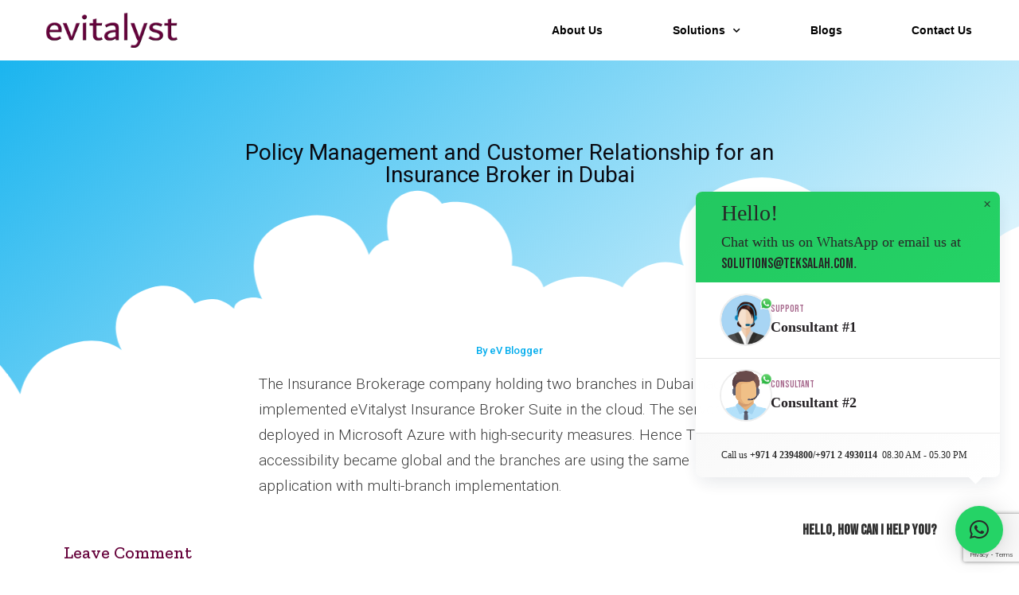

--- FILE ---
content_type: text/html; charset=UTF-8
request_url: https://evitalyst.com/policy-management-and-customer-relationship-for-an-insurance-broker-in-dubai/
body_size: 71260
content:
<!doctype html>
<html lang="en-US">
<head>
	<meta charset="UTF-8">
	<meta name="viewport" content="width=device-width, initial-scale=1">
	<link rel="profile" href="https://gmpg.org/xfn/11">
	<meta name='robots' content='index, follow, max-image-preview:large, max-snippet:-1, max-video-preview:-1' />

	<!-- This site is optimized with the Yoast SEO plugin v24.2 - https://yoast.com/wordpress/plugins/seo/ -->
	<title>Policy Management - Insurance Broker Software in Dubai, UAE</title>
	<meta name="description" content="Insurance Broker ERP in Dubai, UAE, Policy Management and CRM software eVitalyst ERP implemented in a Dubai based broker having 2 branches" />
	<link rel="canonical" href="https://evitalyst.com/policy-management-and-customer-relationship-for-an-insurance-broker-in-dubai/" />
	<meta property="og:locale" content="en_US" />
	<meta property="og:type" content="article" />
	<meta property="og:title" content="Policy Management - Insurance Broker Software in Dubai, UAE" />
	<meta property="og:description" content="Insurance Broker ERP in Dubai, UAE, Policy Management and CRM software eVitalyst ERP implemented in a Dubai based broker having 2 branches" />
	<meta property="og:url" content="https://evitalyst.com/policy-management-and-customer-relationship-for-an-insurance-broker-in-dubai/" />
	<meta property="og:site_name" content="eVitalyst" />
	<meta property="article:published_time" content="2021-05-11T17:01:23+00:00" />
	<meta property="article:modified_time" content="2021-09-06T07:12:00+00:00" />
	<meta name="author" content="eVitalyst" />
	<meta name="twitter:card" content="summary_large_image" />
	<meta name="twitter:creator" content="@eVitalyst" />
	<meta name="twitter:label1" content="Written by" />
	<meta name="twitter:data1" content="eVitalyst" />
	<meta name="twitter:label2" content="Est. reading time" />
	<meta name="twitter:data2" content="1 minute" />
	<script type="application/ld+json" class="yoast-schema-graph">{"@context":"https://schema.org","@graph":[{"@type":"Article","@id":"https://evitalyst.com/policy-management-and-customer-relationship-for-an-insurance-broker-in-dubai/#article","isPartOf":{"@id":"https://evitalyst.com/policy-management-and-customer-relationship-for-an-insurance-broker-in-dubai/"},"author":{"name":"eVitalyst","@id":"https://evitalyst.com/#/schema/person/a9fc5168cc3b4be22eeeb79cae21e887"},"headline":"Policy Management and Customer Relationship for an Insurance Broker in Dubai","datePublished":"2021-05-11T17:01:23+00:00","dateModified":"2021-09-06T07:12:00+00:00","mainEntityOfPage":{"@id":"https://evitalyst.com/policy-management-and-customer-relationship-for-an-insurance-broker-in-dubai/"},"wordCount":79,"commentCount":0,"publisher":{"@id":"https://evitalyst.com/#organization"},"keywords":["eVitalyst Insurance Broker","Microsoft Azure","Policy Management"],"articleSection":["eVitalyst Blogs"],"inLanguage":"en-US","potentialAction":[{"@type":"CommentAction","name":"Comment","target":["https://evitalyst.com/policy-management-and-customer-relationship-for-an-insurance-broker-in-dubai/#respond"]}]},{"@type":"WebPage","@id":"https://evitalyst.com/policy-management-and-customer-relationship-for-an-insurance-broker-in-dubai/","url":"https://evitalyst.com/policy-management-and-customer-relationship-for-an-insurance-broker-in-dubai/","name":"Policy Management - Insurance Broker Software in Dubai, UAE","isPartOf":{"@id":"https://evitalyst.com/#website"},"datePublished":"2021-05-11T17:01:23+00:00","dateModified":"2021-09-06T07:12:00+00:00","description":"Insurance Broker ERP in Dubai, UAE, Policy Management and CRM software eVitalyst ERP implemented in a Dubai based broker having 2 branches","breadcrumb":{"@id":"https://evitalyst.com/policy-management-and-customer-relationship-for-an-insurance-broker-in-dubai/#breadcrumb"},"inLanguage":"en-US","potentialAction":[{"@type":"ReadAction","target":["https://evitalyst.com/policy-management-and-customer-relationship-for-an-insurance-broker-in-dubai/"]}]},{"@type":"BreadcrumbList","@id":"https://evitalyst.com/policy-management-and-customer-relationship-for-an-insurance-broker-in-dubai/#breadcrumb","itemListElement":[{"@type":"ListItem","position":1,"name":"Home","item":"https://evitalyst.com/"},{"@type":"ListItem","position":2,"name":"Policy Management and Customer Relationship for an Insurance Broker in Dubai"}]},{"@type":"WebSite","@id":"https://evitalyst.com/#website","url":"https://evitalyst.com/","name":"eVitalyst","description":"ERP Solution &amp; Digital Transformation","publisher":{"@id":"https://evitalyst.com/#organization"},"potentialAction":[{"@type":"SearchAction","target":{"@type":"EntryPoint","urlTemplate":"https://evitalyst.com/?s={search_term_string}"},"query-input":{"@type":"PropertyValueSpecification","valueRequired":true,"valueName":"search_term_string"}}],"inLanguage":"en-US"},{"@type":"Organization","@id":"https://evitalyst.com/#organization","name":"eVitalyst","url":"https://evitalyst.com/","logo":{"@type":"ImageObject","inLanguage":"en-US","@id":"https://evitalyst.com/#/schema/logo/image/","url":"https://evitalyst.com/wp-content/uploads/2021/03/logo-ev.png","contentUrl":"https://evitalyst.com/wp-content/uploads/2021/03/logo-ev.png","width":1056,"height":249,"caption":"eVitalyst"},"image":{"@id":"https://evitalyst.com/#/schema/logo/image/"}},{"@type":"Person","@id":"https://evitalyst.com/#/schema/person/a9fc5168cc3b4be22eeeb79cae21e887","name":"eVitalyst","image":{"@type":"ImageObject","inLanguage":"en-US","@id":"https://evitalyst.com/#/schema/person/image/","url":"https://secure.gravatar.com/avatar/e88c72465630e3d9d17ddd51a6961c45ed571160d2d249c0a8b834953a94a85a?s=96&d=mm&r=g","contentUrl":"https://secure.gravatar.com/avatar/e88c72465630e3d9d17ddd51a6961c45ed571160d2d249c0a8b834953a94a85a?s=96&d=mm&r=g","caption":"eVitalyst"},"sameAs":["https://evitalyst.com","https://x.com/eVitalyst"],"url":"https://evitalyst.com/author/ssdtekadmin/"}]}</script>
	<!-- / Yoast SEO plugin. -->


<link rel='dns-prefetch' href='//www.googletagmanager.com' />
<link rel="alternate" type="application/rss+xml" title="eVitalyst &raquo; Feed" href="https://evitalyst.com/feed/" />
<link rel="alternate" type="application/rss+xml" title="eVitalyst &raquo; Comments Feed" href="https://evitalyst.com/comments/feed/" />
<link rel="alternate" type="application/rss+xml" title="eVitalyst &raquo; Policy Management and Customer Relationship for an Insurance Broker in Dubai Comments Feed" href="https://evitalyst.com/policy-management-and-customer-relationship-for-an-insurance-broker-in-dubai/feed/" />
<link rel="alternate" title="oEmbed (JSON)" type="application/json+oembed" href="https://evitalyst.com/wp-json/oembed/1.0/embed?url=https%3A%2F%2Fevitalyst.com%2Fpolicy-management-and-customer-relationship-for-an-insurance-broker-in-dubai%2F" />
<link rel="alternate" title="oEmbed (XML)" type="text/xml+oembed" href="https://evitalyst.com/wp-json/oembed/1.0/embed?url=https%3A%2F%2Fevitalyst.com%2Fpolicy-management-and-customer-relationship-for-an-insurance-broker-in-dubai%2F&#038;format=xml" />
<style id='wp-img-auto-sizes-contain-inline-css'>
img:is([sizes=auto i],[sizes^="auto," i]){contain-intrinsic-size:3000px 1500px}
/*# sourceURL=wp-img-auto-sizes-contain-inline-css */
</style>
<style id='wp-emoji-styles-inline-css'>

	img.wp-smiley, img.emoji {
		display: inline !important;
		border: none !important;
		box-shadow: none !important;
		height: 1em !important;
		width: 1em !important;
		margin: 0 0.07em !important;
		vertical-align: -0.1em !important;
		background: none !important;
		padding: 0 !important;
	}
/*# sourceURL=wp-emoji-styles-inline-css */
</style>
<link rel='stylesheet' id='contact-form-7-css' href='https://evitalyst.com/wp-content/plugins/contact-form-7/includes/css/styles.css?ver=6.0.3' media='all' />
<link rel='stylesheet' id='hello-elementor-css' href='https://evitalyst.com/wp-content/themes/hello-elementor/assets/css/reset.css?ver=3.4.5' media='all' />
<link rel='stylesheet' id='hello-elementor-theme-style-css' href='https://evitalyst.com/wp-content/themes/hello-elementor/assets/css/theme.css?ver=3.4.5' media='all' />
<link rel='stylesheet' id='hello-elementor-header-footer-css' href='https://evitalyst.com/wp-content/themes/hello-elementor/assets/css/header-footer.css?ver=3.4.5' media='all' />
<link rel='stylesheet' id='elementor-frontend-css' href='https://evitalyst.com/wp-content/plugins/elementor/assets/css/frontend.min.css?ver=3.26.5' media='all' />
<link rel='stylesheet' id='widget-image-css' href='https://evitalyst.com/wp-content/plugins/elementor/assets/css/widget-image.min.css?ver=3.26.5' media='all' />
<link rel='stylesheet' id='widget-nav-menu-css' href='https://evitalyst.com/wp-content/plugins/elementor-pro/assets/css/widget-nav-menu.min.css?ver=3.26.3' media='all' />
<link rel='stylesheet' id='elementor-icons-css' href='https://evitalyst.com/wp-content/plugins/elementor/assets/lib/eicons/css/elementor-icons.min.css?ver=5.34.0' media='all' />
<link rel='stylesheet' id='elementor-post-5-css' href='https://evitalyst.com/wp-content/uploads/elementor/css/post-5.css?ver=1737143725' media='all' />
<link rel='stylesheet' id='widget-heading-css' href='https://evitalyst.com/wp-content/plugins/elementor/assets/css/widget-heading.min.css?ver=3.26.5' media='all' />
<link rel='stylesheet' id='e-shapes-css' href='https://evitalyst.com/wp-content/plugins/elementor/assets/css/conditionals/shapes.min.css?ver=3.26.5' media='all' />
<link rel='stylesheet' id='widget-text-editor-css' href='https://evitalyst.com/wp-content/plugins/elementor/assets/css/widget-text-editor.min.css?ver=3.26.5' media='all' />
<link rel='stylesheet' id='widget-form-css' href='https://evitalyst.com/wp-content/plugins/elementor-pro/assets/css/widget-form.min.css?ver=3.26.3' media='all' />
<link rel='stylesheet' id='e-animation-fadeInUp-css' href='https://evitalyst.com/wp-content/plugins/elementor/assets/lib/animations/styles/fadeInUp.min.css?ver=3.26.5' media='all' />
<link rel='stylesheet' id='e-animation-grow-css' href='https://evitalyst.com/wp-content/plugins/elementor/assets/lib/animations/styles/e-animation-grow.min.css?ver=3.26.5' media='all' />
<link rel='stylesheet' id='widget-social-icons-css' href='https://evitalyst.com/wp-content/plugins/elementor/assets/css/widget-social-icons.min.css?ver=3.26.5' media='all' />
<link rel='stylesheet' id='e-apple-webkit-css' href='https://evitalyst.com/wp-content/plugins/elementor/assets/css/conditionals/apple-webkit.min.css?ver=3.26.5' media='all' />
<link rel='stylesheet' id='e-animation-slideInUp-css' href='https://evitalyst.com/wp-content/plugins/elementor/assets/lib/animations/styles/slideInUp.min.css?ver=3.26.5' media='all' />
<link rel='stylesheet' id='elementor-post-1078-css' href='https://evitalyst.com/wp-content/uploads/elementor/css/post-1078.css?ver=1737166263' media='all' />
<link rel='stylesheet' id='elementor-post-324-css' href='https://evitalyst.com/wp-content/uploads/elementor/css/post-324.css?ver=1737143726' media='all' />
<link rel='stylesheet' id='elementor-post-334-css' href='https://evitalyst.com/wp-content/uploads/elementor/css/post-334.css?ver=1737143726' media='all' />
<link rel='stylesheet' id='qlwapp-css' href='https://evitalyst.com/wp-content/plugins/wp-whatsapp-chat-pro/build/frontend/css/style.css?ver=7.3.8' media='all' />
<link rel='stylesheet' id='qlwapp-icons-css' href='https://evitalyst.com/wp-content/plugins/wp-whatsapp-chat-pro/assets/qlwapp-icons.min.css?ver=7.3.8' media='all' />
<link rel='stylesheet' id='eael-general-css' href='https://evitalyst.com/wp-content/plugins/essential-addons-for-elementor-lite/assets/front-end/css/view/general.min.css?ver=6.1.0' media='all' />
<link rel='stylesheet' id='google-fonts-1-css' href='https://fonts.googleapis.com/css?family=Bebas+Neue%3A100%2C100italic%2C200%2C200italic%2C300%2C300italic%2C400%2C400italic%2C500%2C500italic%2C600%2C600italic%2C700%2C700italic%2C800%2C800italic%2C900%2C900italic%7CRoboto%3A100%2C100italic%2C200%2C200italic%2C300%2C300italic%2C400%2C400italic%2C500%2C500italic%2C600%2C600italic%2C700%2C700italic%2C800%2C800italic%2C900%2C900italic%7CPoppins%3A100%2C100italic%2C200%2C200italic%2C300%2C300italic%2C400%2C400italic%2C500%2C500italic%2C600%2C600italic%2C700%2C700italic%2C800%2C800italic%2C900%2C900italic%7CZilla+Slab%3A100%2C100italic%2C200%2C200italic%2C300%2C300italic%2C400%2C400italic%2C500%2C500italic%2C600%2C600italic%2C700%2C700italic%2C800%2C800italic%2C900%2C900italic&#038;display=auto&#038;ver=6.9' media='all' />
<link rel='stylesheet' id='elementor-icons-shared-0-css' href='https://evitalyst.com/wp-content/plugins/elementor/assets/lib/font-awesome/css/fontawesome.min.css?ver=5.15.3' media='all' />
<link rel='stylesheet' id='elementor-icons-fa-brands-css' href='https://evitalyst.com/wp-content/plugins/elementor/assets/lib/font-awesome/css/brands.min.css?ver=5.15.3' media='all' />
<link rel='stylesheet' id='elementor-icons-fa-solid-css' href='https://evitalyst.com/wp-content/plugins/elementor/assets/lib/font-awesome/css/solid.min.css?ver=5.15.3' media='all' />
<link rel="preconnect" href="https://fonts.gstatic.com/" crossorigin><script src="https://evitalyst.com/wp-includes/js/jquery/jquery.min.js?ver=3.7.1" id="jquery-core-js"></script>
<script src="https://evitalyst.com/wp-includes/js/jquery/jquery-migrate.min.js?ver=3.4.1" id="jquery-migrate-js"></script>

<!-- Google tag (gtag.js) snippet added by Site Kit -->

<!-- Google Analytics snippet added by Site Kit -->
<script src="https://www.googletagmanager.com/gtag/js?id=G-Z97Q90TXE2" id="google_gtagjs-js" async></script>
<script id="google_gtagjs-js-after">
window.dataLayer = window.dataLayer || [];function gtag(){dataLayer.push(arguments);}
gtag("set","linker",{"domains":["evitalyst.com"]});
gtag("js", new Date());
gtag("set", "developer_id.dZTNiMT", true);
gtag("config", "G-Z97Q90TXE2");
//# sourceURL=google_gtagjs-js-after
</script>

<!-- End Google tag (gtag.js) snippet added by Site Kit -->
<link rel="https://api.w.org/" href="https://evitalyst.com/wp-json/" /><link rel="alternate" title="JSON" type="application/json" href="https://evitalyst.com/wp-json/wp/v2/posts/1078" /><link rel="EditURI" type="application/rsd+xml" title="RSD" href="https://evitalyst.com/xmlrpc.php?rsd" />
<meta name="generator" content="WordPress 6.9" />
<link rel='shortlink' href='https://evitalyst.com/?p=1078' />
<meta name="generator" content="Site Kit by Google 1.144.0" /><script type="application/javascript">
  (function(b,o,n,g,s,r,c){if(b[s])return;b[s]={};b[s].scriptToken="Xy0xMzAyMzE2MjQy";b[s].callsQueue=[];b[s].api=function(){b[s].callsQueue.push(arguments);};r=o.createElement(n);c=o.getElementsByTagName(n)[0];r.async=1;r.src=g;r.id=s+n;c.parentNode.insertBefore(r,c);})(window,document,"script","https://cdn.oribi.io/Xy0xMzAyMzE2MjQy/oribi.js","ORIBI");
</script><meta name="generator" content="Elementor 3.26.5; features: additional_custom_breakpoints; settings: css_print_method-external, google_font-enabled, font_display-auto">
			<style>
				.e-con.e-parent:nth-of-type(n+4):not(.e-lazyloaded):not(.e-no-lazyload),
				.e-con.e-parent:nth-of-type(n+4):not(.e-lazyloaded):not(.e-no-lazyload) * {
					background-image: none !important;
				}
				@media screen and (max-height: 1024px) {
					.e-con.e-parent:nth-of-type(n+3):not(.e-lazyloaded):not(.e-no-lazyload),
					.e-con.e-parent:nth-of-type(n+3):not(.e-lazyloaded):not(.e-no-lazyload) * {
						background-image: none !important;
					}
				}
				@media screen and (max-height: 640px) {
					.e-con.e-parent:nth-of-type(n+2):not(.e-lazyloaded):not(.e-no-lazyload),
					.e-con.e-parent:nth-of-type(n+2):not(.e-lazyloaded):not(.e-no-lazyload) * {
						background-image: none !important;
					}
				}
			</style>
			<link rel="icon" href="https://evitalyst.com/wp-content/uploads/2021/03/cropped-cropped-logo-ev-32x32.png" sizes="32x32" />
<link rel="icon" href="https://evitalyst.com/wp-content/uploads/2021/03/cropped-cropped-logo-ev-192x192.png" sizes="192x192" />
<link rel="apple-touch-icon" href="https://evitalyst.com/wp-content/uploads/2021/03/cropped-cropped-logo-ev-180x180.png" />
<meta name="msapplication-TileImage" content="https://evitalyst.com/wp-content/uploads/2021/03/cropped-cropped-logo-ev-270x270.png" />
		<style id="wp-custom-css">
			#main-nav ul a {
    font-family: "Calibri";
}
.qlwapp__modal .qlwapp__name {
	 font-family: "Calibri";
}		</style>
		<style id='global-styles-inline-css'>
:root{--wp--preset--aspect-ratio--square: 1;--wp--preset--aspect-ratio--4-3: 4/3;--wp--preset--aspect-ratio--3-4: 3/4;--wp--preset--aspect-ratio--3-2: 3/2;--wp--preset--aspect-ratio--2-3: 2/3;--wp--preset--aspect-ratio--16-9: 16/9;--wp--preset--aspect-ratio--9-16: 9/16;--wp--preset--color--black: #000000;--wp--preset--color--cyan-bluish-gray: #abb8c3;--wp--preset--color--white: #ffffff;--wp--preset--color--pale-pink: #f78da7;--wp--preset--color--vivid-red: #cf2e2e;--wp--preset--color--luminous-vivid-orange: #ff6900;--wp--preset--color--luminous-vivid-amber: #fcb900;--wp--preset--color--light-green-cyan: #7bdcb5;--wp--preset--color--vivid-green-cyan: #00d084;--wp--preset--color--pale-cyan-blue: #8ed1fc;--wp--preset--color--vivid-cyan-blue: #0693e3;--wp--preset--color--vivid-purple: #9b51e0;--wp--preset--gradient--vivid-cyan-blue-to-vivid-purple: linear-gradient(135deg,rgb(6,147,227) 0%,rgb(155,81,224) 100%);--wp--preset--gradient--light-green-cyan-to-vivid-green-cyan: linear-gradient(135deg,rgb(122,220,180) 0%,rgb(0,208,130) 100%);--wp--preset--gradient--luminous-vivid-amber-to-luminous-vivid-orange: linear-gradient(135deg,rgb(252,185,0) 0%,rgb(255,105,0) 100%);--wp--preset--gradient--luminous-vivid-orange-to-vivid-red: linear-gradient(135deg,rgb(255,105,0) 0%,rgb(207,46,46) 100%);--wp--preset--gradient--very-light-gray-to-cyan-bluish-gray: linear-gradient(135deg,rgb(238,238,238) 0%,rgb(169,184,195) 100%);--wp--preset--gradient--cool-to-warm-spectrum: linear-gradient(135deg,rgb(74,234,220) 0%,rgb(151,120,209) 20%,rgb(207,42,186) 40%,rgb(238,44,130) 60%,rgb(251,105,98) 80%,rgb(254,248,76) 100%);--wp--preset--gradient--blush-light-purple: linear-gradient(135deg,rgb(255,206,236) 0%,rgb(152,150,240) 100%);--wp--preset--gradient--blush-bordeaux: linear-gradient(135deg,rgb(254,205,165) 0%,rgb(254,45,45) 50%,rgb(107,0,62) 100%);--wp--preset--gradient--luminous-dusk: linear-gradient(135deg,rgb(255,203,112) 0%,rgb(199,81,192) 50%,rgb(65,88,208) 100%);--wp--preset--gradient--pale-ocean: linear-gradient(135deg,rgb(255,245,203) 0%,rgb(182,227,212) 50%,rgb(51,167,181) 100%);--wp--preset--gradient--electric-grass: linear-gradient(135deg,rgb(202,248,128) 0%,rgb(113,206,126) 100%);--wp--preset--gradient--midnight: linear-gradient(135deg,rgb(2,3,129) 0%,rgb(40,116,252) 100%);--wp--preset--font-size--small: 13px;--wp--preset--font-size--medium: 20px;--wp--preset--font-size--large: 36px;--wp--preset--font-size--x-large: 42px;--wp--preset--spacing--20: 0.44rem;--wp--preset--spacing--30: 0.67rem;--wp--preset--spacing--40: 1rem;--wp--preset--spacing--50: 1.5rem;--wp--preset--spacing--60: 2.25rem;--wp--preset--spacing--70: 3.38rem;--wp--preset--spacing--80: 5.06rem;--wp--preset--shadow--natural: 6px 6px 9px rgba(0, 0, 0, 0.2);--wp--preset--shadow--deep: 12px 12px 50px rgba(0, 0, 0, 0.4);--wp--preset--shadow--sharp: 6px 6px 0px rgba(0, 0, 0, 0.2);--wp--preset--shadow--outlined: 6px 6px 0px -3px rgb(255, 255, 255), 6px 6px rgb(0, 0, 0);--wp--preset--shadow--crisp: 6px 6px 0px rgb(0, 0, 0);}:root { --wp--style--global--content-size: 800px;--wp--style--global--wide-size: 1200px; }:where(body) { margin: 0; }.wp-site-blocks > .alignleft { float: left; margin-right: 2em; }.wp-site-blocks > .alignright { float: right; margin-left: 2em; }.wp-site-blocks > .aligncenter { justify-content: center; margin-left: auto; margin-right: auto; }:where(.wp-site-blocks) > * { margin-block-start: 24px; margin-block-end: 0; }:where(.wp-site-blocks) > :first-child { margin-block-start: 0; }:where(.wp-site-blocks) > :last-child { margin-block-end: 0; }:root { --wp--style--block-gap: 24px; }:root :where(.is-layout-flow) > :first-child{margin-block-start: 0;}:root :where(.is-layout-flow) > :last-child{margin-block-end: 0;}:root :where(.is-layout-flow) > *{margin-block-start: 24px;margin-block-end: 0;}:root :where(.is-layout-constrained) > :first-child{margin-block-start: 0;}:root :where(.is-layout-constrained) > :last-child{margin-block-end: 0;}:root :where(.is-layout-constrained) > *{margin-block-start: 24px;margin-block-end: 0;}:root :where(.is-layout-flex){gap: 24px;}:root :where(.is-layout-grid){gap: 24px;}.is-layout-flow > .alignleft{float: left;margin-inline-start: 0;margin-inline-end: 2em;}.is-layout-flow > .alignright{float: right;margin-inline-start: 2em;margin-inline-end: 0;}.is-layout-flow > .aligncenter{margin-left: auto !important;margin-right: auto !important;}.is-layout-constrained > .alignleft{float: left;margin-inline-start: 0;margin-inline-end: 2em;}.is-layout-constrained > .alignright{float: right;margin-inline-start: 2em;margin-inline-end: 0;}.is-layout-constrained > .aligncenter{margin-left: auto !important;margin-right: auto !important;}.is-layout-constrained > :where(:not(.alignleft):not(.alignright):not(.alignfull)){max-width: var(--wp--style--global--content-size);margin-left: auto !important;margin-right: auto !important;}.is-layout-constrained > .alignwide{max-width: var(--wp--style--global--wide-size);}body .is-layout-flex{display: flex;}.is-layout-flex{flex-wrap: wrap;align-items: center;}.is-layout-flex > :is(*, div){margin: 0;}body .is-layout-grid{display: grid;}.is-layout-grid > :is(*, div){margin: 0;}body{padding-top: 0px;padding-right: 0px;padding-bottom: 0px;padding-left: 0px;}a:where(:not(.wp-element-button)){text-decoration: underline;}:root :where(.wp-element-button, .wp-block-button__link){background-color: #32373c;border-width: 0;color: #fff;font-family: inherit;font-size: inherit;font-style: inherit;font-weight: inherit;letter-spacing: inherit;line-height: inherit;padding-top: calc(0.667em + 2px);padding-right: calc(1.333em + 2px);padding-bottom: calc(0.667em + 2px);padding-left: calc(1.333em + 2px);text-decoration: none;text-transform: inherit;}.has-black-color{color: var(--wp--preset--color--black) !important;}.has-cyan-bluish-gray-color{color: var(--wp--preset--color--cyan-bluish-gray) !important;}.has-white-color{color: var(--wp--preset--color--white) !important;}.has-pale-pink-color{color: var(--wp--preset--color--pale-pink) !important;}.has-vivid-red-color{color: var(--wp--preset--color--vivid-red) !important;}.has-luminous-vivid-orange-color{color: var(--wp--preset--color--luminous-vivid-orange) !important;}.has-luminous-vivid-amber-color{color: var(--wp--preset--color--luminous-vivid-amber) !important;}.has-light-green-cyan-color{color: var(--wp--preset--color--light-green-cyan) !important;}.has-vivid-green-cyan-color{color: var(--wp--preset--color--vivid-green-cyan) !important;}.has-pale-cyan-blue-color{color: var(--wp--preset--color--pale-cyan-blue) !important;}.has-vivid-cyan-blue-color{color: var(--wp--preset--color--vivid-cyan-blue) !important;}.has-vivid-purple-color{color: var(--wp--preset--color--vivid-purple) !important;}.has-black-background-color{background-color: var(--wp--preset--color--black) !important;}.has-cyan-bluish-gray-background-color{background-color: var(--wp--preset--color--cyan-bluish-gray) !important;}.has-white-background-color{background-color: var(--wp--preset--color--white) !important;}.has-pale-pink-background-color{background-color: var(--wp--preset--color--pale-pink) !important;}.has-vivid-red-background-color{background-color: var(--wp--preset--color--vivid-red) !important;}.has-luminous-vivid-orange-background-color{background-color: var(--wp--preset--color--luminous-vivid-orange) !important;}.has-luminous-vivid-amber-background-color{background-color: var(--wp--preset--color--luminous-vivid-amber) !important;}.has-light-green-cyan-background-color{background-color: var(--wp--preset--color--light-green-cyan) !important;}.has-vivid-green-cyan-background-color{background-color: var(--wp--preset--color--vivid-green-cyan) !important;}.has-pale-cyan-blue-background-color{background-color: var(--wp--preset--color--pale-cyan-blue) !important;}.has-vivid-cyan-blue-background-color{background-color: var(--wp--preset--color--vivid-cyan-blue) !important;}.has-vivid-purple-background-color{background-color: var(--wp--preset--color--vivid-purple) !important;}.has-black-border-color{border-color: var(--wp--preset--color--black) !important;}.has-cyan-bluish-gray-border-color{border-color: var(--wp--preset--color--cyan-bluish-gray) !important;}.has-white-border-color{border-color: var(--wp--preset--color--white) !important;}.has-pale-pink-border-color{border-color: var(--wp--preset--color--pale-pink) !important;}.has-vivid-red-border-color{border-color: var(--wp--preset--color--vivid-red) !important;}.has-luminous-vivid-orange-border-color{border-color: var(--wp--preset--color--luminous-vivid-orange) !important;}.has-luminous-vivid-amber-border-color{border-color: var(--wp--preset--color--luminous-vivid-amber) !important;}.has-light-green-cyan-border-color{border-color: var(--wp--preset--color--light-green-cyan) !important;}.has-vivid-green-cyan-border-color{border-color: var(--wp--preset--color--vivid-green-cyan) !important;}.has-pale-cyan-blue-border-color{border-color: var(--wp--preset--color--pale-cyan-blue) !important;}.has-vivid-cyan-blue-border-color{border-color: var(--wp--preset--color--vivid-cyan-blue) !important;}.has-vivid-purple-border-color{border-color: var(--wp--preset--color--vivid-purple) !important;}.has-vivid-cyan-blue-to-vivid-purple-gradient-background{background: var(--wp--preset--gradient--vivid-cyan-blue-to-vivid-purple) !important;}.has-light-green-cyan-to-vivid-green-cyan-gradient-background{background: var(--wp--preset--gradient--light-green-cyan-to-vivid-green-cyan) !important;}.has-luminous-vivid-amber-to-luminous-vivid-orange-gradient-background{background: var(--wp--preset--gradient--luminous-vivid-amber-to-luminous-vivid-orange) !important;}.has-luminous-vivid-orange-to-vivid-red-gradient-background{background: var(--wp--preset--gradient--luminous-vivid-orange-to-vivid-red) !important;}.has-very-light-gray-to-cyan-bluish-gray-gradient-background{background: var(--wp--preset--gradient--very-light-gray-to-cyan-bluish-gray) !important;}.has-cool-to-warm-spectrum-gradient-background{background: var(--wp--preset--gradient--cool-to-warm-spectrum) !important;}.has-blush-light-purple-gradient-background{background: var(--wp--preset--gradient--blush-light-purple) !important;}.has-blush-bordeaux-gradient-background{background: var(--wp--preset--gradient--blush-bordeaux) !important;}.has-luminous-dusk-gradient-background{background: var(--wp--preset--gradient--luminous-dusk) !important;}.has-pale-ocean-gradient-background{background: var(--wp--preset--gradient--pale-ocean) !important;}.has-electric-grass-gradient-background{background: var(--wp--preset--gradient--electric-grass) !important;}.has-midnight-gradient-background{background: var(--wp--preset--gradient--midnight) !important;}.has-small-font-size{font-size: var(--wp--preset--font-size--small) !important;}.has-medium-font-size{font-size: var(--wp--preset--font-size--medium) !important;}.has-large-font-size{font-size: var(--wp--preset--font-size--large) !important;}.has-x-large-font-size{font-size: var(--wp--preset--font-size--x-large) !important;}
/*# sourceURL=global-styles-inline-css */
</style>
<link rel='stylesheet' id='fluentform-elementor-widget-css' href='https://evitalyst.com/wp-content/plugins/fluentform/assets/css/fluent-forms-elementor-widget.css?ver=5.2.10' media='all' />
<link rel='stylesheet' id='e-motion-fx-css' href='https://evitalyst.com/wp-content/plugins/elementor-pro/assets/css/modules/motion-fx.min.css?ver=3.26.3' media='all' />
<link rel='stylesheet' id='e-sticky-css' href='https://evitalyst.com/wp-content/plugins/elementor-pro/assets/css/modules/sticky.min.css?ver=3.26.3' media='all' />
</head>
<body class="wp-singular post-template post-template-elementor_header_footer single single-post postid-1078 single-format-standard wp-custom-logo wp-embed-responsive wp-theme-hello-elementor hello-elementor-default elementor-default elementor-template-full-width elementor-kit-5 elementor-page elementor-page-1078">


<a class="skip-link screen-reader-text" href="#content">Skip to content</a>

		<div data-elementor-type="header" data-elementor-id="324" class="elementor elementor-324 elementor-location-header" data-elementor-post-type="elementor_library">
					<section class="elementor-section elementor-top-section elementor-element elementor-element-9cda2e1 elementor-section-full_width elementor-section-content-middle elementor-section-height-default elementor-section-height-default" data-id="9cda2e1" data-element_type="section" data-settings="{&quot;background_background&quot;:&quot;gradient&quot;,&quot;motion_fx_motion_fx_scrolling&quot;:&quot;yes&quot;,&quot;sticky&quot;:&quot;top&quot;,&quot;motion_fx_devices&quot;:[&quot;desktop&quot;,&quot;tablet&quot;,&quot;mobile&quot;],&quot;sticky_on&quot;:[&quot;desktop&quot;,&quot;tablet&quot;,&quot;mobile&quot;],&quot;sticky_offset&quot;:0,&quot;sticky_effects_offset&quot;:0,&quot;sticky_anchor_link_offset&quot;:0}">
						<div class="elementor-container elementor-column-gap-default">
					<div class="elementor-column elementor-col-50 elementor-top-column elementor-element elementor-element-25b9426" data-id="25b9426" data-element_type="column">
			<div class="elementor-widget-wrap elementor-element-populated">
						<div class="elementor-element elementor-element-43f86ee elementor-widget elementor-widget-image" data-id="43f86ee" data-element_type="widget" data-widget_type="image.default">
				<div class="elementor-widget-container">
																<a href="http://evitalyst.com">
							<img fetchpriority="high" width="800" height="188" src="https://evitalyst.com/wp-content/uploads/2021/03/logo-ev-1024x241.png" class="attachment-large size-large wp-image-119" alt="Evitalyst ERP" srcset="https://evitalyst.com/wp-content/uploads/2021/03/logo-ev-1024x241.png 1024w, https://evitalyst.com/wp-content/uploads/2021/03/logo-ev-300x71.png 300w, https://evitalyst.com/wp-content/uploads/2021/03/logo-ev-768x181.png 768w, https://evitalyst.com/wp-content/uploads/2021/03/logo-ev.png 1056w" sizes="(max-width: 800px) 100vw, 800px" />								</a>
															</div>
				</div>
					</div>
		</div>
				<div class="elementor-column elementor-col-50 elementor-top-column elementor-element elementor-element-9e84feb" data-id="9e84feb" data-element_type="column">
			<div class="elementor-widget-wrap elementor-element-populated">
						<div class="elementor-element elementor-element-b2d6505 elementor-nav-menu__align-justify elementor-nav-menu--dropdown-mobile elementor-widget__width-initial elementor-nav-menu__text-align-aside elementor-nav-menu--toggle elementor-nav-menu--burger elementor-widget elementor-widget-nav-menu" data-id="b2d6505" data-element_type="widget" data-settings="{&quot;submenu_icon&quot;:{&quot;value&quot;:&quot;&lt;i class=\&quot;fas fa-chevron-down\&quot;&gt;&lt;\/i&gt;&quot;,&quot;library&quot;:&quot;fa-solid&quot;},&quot;layout&quot;:&quot;horizontal&quot;,&quot;toggle&quot;:&quot;burger&quot;}" data-widget_type="nav-menu.default">
				<div class="elementor-widget-container">
								<nav aria-label="Menu" class="elementor-nav-menu--main elementor-nav-menu__container elementor-nav-menu--layout-horizontal e--pointer-underline e--animation-slide">
				<ul id="menu-1-b2d6505" class="elementor-nav-menu"><li class="menu-item menu-item-type-post_type menu-item-object-page menu-item-527"><a href="https://evitalyst.com/about-us/" class="elementor-item">About Us</a></li>
<li class="menu-item menu-item-type-custom menu-item-object-custom menu-item-has-children menu-item-1969"><a href="#" class="elementor-item elementor-item-anchor">Solutions</a>
<ul class="sub-menu elementor-nav-menu--dropdown">
	<li class="menu-item menu-item-type-post_type menu-item-object-page menu-item-2653"><a href="https://evitalyst.com/evitalyst-erp-platform/" class="elementor-sub-item">eVitalyst ERP</a></li>
	<li class="menu-item menu-item-type-post_type menu-item-object-page menu-item-has-children menu-item-287"><a href="https://evitalyst.com/evitalyst-erp-platform/" class="elementor-sub-item">eVitalyst ERP Business Cloud</a>
	<ul class="sub-menu elementor-nav-menu--dropdown">
		<li class="menu-item menu-item-type-post_type menu-item-object-page menu-item-1264"><a href="https://evitalyst.com/best-cloud-hrms-and-payroll-software-in-uae-evitalyst-erp-saas/" class="elementor-sub-item">eVitalyst SaaS ERP</a></li>
	</ul>
</li>
	<li class="menu-item menu-item-type-post_type menu-item-object-page menu-item-2603"><a href="https://evitalyst.com/marine-ship-management-software/" class="elementor-sub-item">Marine Ship Management</a></li>
	<li class="menu-item menu-item-type-custom menu-item-object-custom menu-item-has-children menu-item-3036"><a href="#" class="elementor-sub-item elementor-item-anchor">Hyper Automation</a>
	<ul class="sub-menu elementor-nav-menu--dropdown">
		<li class="menu-item menu-item-type-post_type menu-item-object-page menu-item-3034"><a href="https://evitalyst.com/datamatics/" class="elementor-sub-item">Datamatics</a></li>
		<li class="menu-item menu-item-type-post_type menu-item-object-page menu-item-1003"><a href="https://evitalyst.com/uipath-rpa/" class="elementor-sub-item">UiPath RPA</a></li>
	</ul>
</li>
	<li class="menu-item menu-item-type-post_type menu-item-object-page menu-item-1267"><a href="https://evitalyst.com/vtiger-crm/" class="elementor-sub-item">vTiger CRM</a></li>
	<li class="menu-item menu-item-type-post_type menu-item-object-page menu-item-290"><a href="https://evitalyst.com/hrms/" class="elementor-sub-item">HR and Payroll Software</a></li>
	<li class="menu-item menu-item-type-post_type menu-item-object-page menu-item-1892"><a href="https://evitalyst.com/watsapp-chatbot/" class="elementor-sub-item">Watsapp chatbot</a></li>
	<li class="menu-item menu-item-type-post_type menu-item-object-page menu-item-1088"><a href="https://evitalyst.com/intelligent-chatbots-uae/" class="elementor-sub-item">Intelligent Chatbots</a></li>
</ul>
</li>
<li class="menu-item menu-item-type-post_type menu-item-object-page menu-item-1074"><a href="https://evitalyst.com/blogs/" class="elementor-item">Blogs</a></li>
<li class="menu-item menu-item-type-post_type menu-item-object-page menu-item-792"><a href="https://evitalyst.com/contact-us/" class="elementor-item">Contact Us</a></li>
</ul>			</nav>
					<div class="elementor-menu-toggle" role="button" tabindex="0" aria-label="Menu Toggle" aria-expanded="false">
			<i aria-hidden="true" role="presentation" class="elementor-menu-toggle__icon--open eicon-menu-bar"></i><i aria-hidden="true" role="presentation" class="elementor-menu-toggle__icon--close eicon-close"></i>		</div>
					<nav class="elementor-nav-menu--dropdown elementor-nav-menu__container" aria-hidden="true">
				<ul id="menu-2-b2d6505" class="elementor-nav-menu"><li class="menu-item menu-item-type-post_type menu-item-object-page menu-item-527"><a href="https://evitalyst.com/about-us/" class="elementor-item" tabindex="-1">About Us</a></li>
<li class="menu-item menu-item-type-custom menu-item-object-custom menu-item-has-children menu-item-1969"><a href="#" class="elementor-item elementor-item-anchor" tabindex="-1">Solutions</a>
<ul class="sub-menu elementor-nav-menu--dropdown">
	<li class="menu-item menu-item-type-post_type menu-item-object-page menu-item-2653"><a href="https://evitalyst.com/evitalyst-erp-platform/" class="elementor-sub-item" tabindex="-1">eVitalyst ERP</a></li>
	<li class="menu-item menu-item-type-post_type menu-item-object-page menu-item-has-children menu-item-287"><a href="https://evitalyst.com/evitalyst-erp-platform/" class="elementor-sub-item" tabindex="-1">eVitalyst ERP Business Cloud</a>
	<ul class="sub-menu elementor-nav-menu--dropdown">
		<li class="menu-item menu-item-type-post_type menu-item-object-page menu-item-1264"><a href="https://evitalyst.com/best-cloud-hrms-and-payroll-software-in-uae-evitalyst-erp-saas/" class="elementor-sub-item" tabindex="-1">eVitalyst SaaS ERP</a></li>
	</ul>
</li>
	<li class="menu-item menu-item-type-post_type menu-item-object-page menu-item-2603"><a href="https://evitalyst.com/marine-ship-management-software/" class="elementor-sub-item" tabindex="-1">Marine Ship Management</a></li>
	<li class="menu-item menu-item-type-custom menu-item-object-custom menu-item-has-children menu-item-3036"><a href="#" class="elementor-sub-item elementor-item-anchor" tabindex="-1">Hyper Automation</a>
	<ul class="sub-menu elementor-nav-menu--dropdown">
		<li class="menu-item menu-item-type-post_type menu-item-object-page menu-item-3034"><a href="https://evitalyst.com/datamatics/" class="elementor-sub-item" tabindex="-1">Datamatics</a></li>
		<li class="menu-item menu-item-type-post_type menu-item-object-page menu-item-1003"><a href="https://evitalyst.com/uipath-rpa/" class="elementor-sub-item" tabindex="-1">UiPath RPA</a></li>
	</ul>
</li>
	<li class="menu-item menu-item-type-post_type menu-item-object-page menu-item-1267"><a href="https://evitalyst.com/vtiger-crm/" class="elementor-sub-item" tabindex="-1">vTiger CRM</a></li>
	<li class="menu-item menu-item-type-post_type menu-item-object-page menu-item-290"><a href="https://evitalyst.com/hrms/" class="elementor-sub-item" tabindex="-1">HR and Payroll Software</a></li>
	<li class="menu-item menu-item-type-post_type menu-item-object-page menu-item-1892"><a href="https://evitalyst.com/watsapp-chatbot/" class="elementor-sub-item" tabindex="-1">Watsapp chatbot</a></li>
	<li class="menu-item menu-item-type-post_type menu-item-object-page menu-item-1088"><a href="https://evitalyst.com/intelligent-chatbots-uae/" class="elementor-sub-item" tabindex="-1">Intelligent Chatbots</a></li>
</ul>
</li>
<li class="menu-item menu-item-type-post_type menu-item-object-page menu-item-1074"><a href="https://evitalyst.com/blogs/" class="elementor-item" tabindex="-1">Blogs</a></li>
<li class="menu-item menu-item-type-post_type menu-item-object-page menu-item-792"><a href="https://evitalyst.com/contact-us/" class="elementor-item" tabindex="-1">Contact Us</a></li>
</ul>			</nav>
						</div>
				</div>
					</div>
		</div>
					</div>
		</section>
				</div>
				<div data-elementor-type="wp-post" data-elementor-id="1078" class="elementor elementor-1078" data-elementor-post-type="post">
						<section class="elementor-section elementor-top-section elementor-element elementor-element-77406d1 elementor-section-boxed elementor-section-height-default elementor-section-height-default" data-id="77406d1" data-element_type="section" data-settings="{&quot;background_background&quot;:&quot;gradient&quot;,&quot;shape_divider_bottom&quot;:&quot;clouds&quot;,&quot;shape_divider_bottom_negative&quot;:&quot;yes&quot;}">
							<div class="elementor-background-overlay"></div>
						<div class="elementor-shape elementor-shape-bottom" data-negative="true">
			<svg xmlns="http://www.w3.org/2000/svg" viewBox="0 0 283.5 27.8" preserveAspectRatio="xMidYMax slice">
	<path class="elementor-shape-fill" d="M265.8 3.5c-10.9 0-15.9 6.2-15.9 6.2s-3.6-3.5-9.2-.9c-9.1 4.1-4.4 13.4-4.4 13.4s-1.2.2-1.9.9c-.6.7-.5 1.9-.5 1.9s-1-.5-2.3-.2c-1.3.3-1.6 1.4-1.6 1.4s.4-3.4-1.5-5c-3.9-3.4-8.3-.2-8.3-.2s-.6-.7-.9-.9c-.4-.2-1.2-.2-1.2-.2s-4.4-3.6-11.5-2.6-10.4 7.9-10.4 7.9-.5-3.3-3.9-4.9c-4.8-2.4-7.4 0-7.4 0s2.4-4.1-1.9-6.4-6.2 1.2-6.2 1.2-.9-.5-2.1-.5-2.3 1.1-2.3 1.1.1-.7-1.1-1.1c-1.2-.4-2 0-2 0s3.6-6.8-3.5-8.9c-6-1.8-7.9 2.6-8.4 4-.1-.3-.4-.7-.9-1.1-1-.7-1.3-.5-1.3-.5s1-4-1.7-5.2c-2.7-1.2-4.2 1.1-4.2 1.1s-3.1-1-5.7 1.4-2.1 5.5-2.1 5.5-.9 0-2.1.7-1.4 1.7-1.4 1.7-1.7-1.2-4.3-1.2c-2.6 0-4.5 1.2-4.5 1.2s-.7-1.5-2.8-2.4c-2.1-.9-4 0-4 0s2.6-5.9-4.7-9c-7.3-3.1-12.6 3.3-12.6 3.3s-.9 0-1.9.2c-.9.2-1.5.9-1.5.9S99.4 3 94.9 3.9c-4.5.9-5.7 5.7-5.7 5.7s-2.8-5-12.3-3.9-11.1 6-11.1 6-1.2-1.4-4-.7c-.8.2-1.3.5-1.8.9-.9-2.1-2.7-4.9-6.2-4.4-3.2.4-4 2.2-4 2.2s-.5-.7-1.2-.7h-1.4s-.5-.9-1.7-1.4-2.4 0-2.4 0-2.4-1.2-4.7 0-3.1 4.1-3.1 4.1-1.7-1.4-3.6-.7c-1.9.7-1.9 2.8-1.9 2.8s-.5-.5-1.7-.2c-1.2.2-1.4.7-1.4.7s-.7-2.3-2.8-2.8c-2.1-.5-4.3.2-4.3.2s-1.7-5-11.1-6c-3.8-.4-6.6.2-8.5 1v21.2h283.5V11.1c-.9.2-1.6.4-1.6.4s-5.2-8-16.1-8z"/>
</svg>
		</div>
					<div class="elementor-container elementor-column-gap-default">
					<div class="elementor-column elementor-col-100 elementor-top-column elementor-element elementor-element-21fe0095" data-id="21fe0095" data-element_type="column">
			<div class="elementor-widget-wrap elementor-element-populated">
						<div class="elementor-element elementor-element-76ff7862 elementor-widget elementor-widget-heading" data-id="76ff7862" data-element_type="widget" data-widget_type="heading.default">
				<div class="elementor-widget-container">
					<h5 class="elementor-heading-title elementor-size-small"><b>Policy Management and Customer Relationship for an Insurance Broker in Dubai</b></h5>				</div>
				</div>
					</div>
		</div>
					</div>
		</section>
				<section class="elementor-section elementor-top-section elementor-element elementor-element-6dfd542b elementor-section-boxed elementor-section-height-default elementor-section-height-default" data-id="6dfd542b" data-element_type="section">
						<div class="elementor-container elementor-column-gap-default">
					<div class="elementor-column elementor-col-100 elementor-top-column elementor-element elementor-element-4515e280" data-id="4515e280" data-element_type="column">
			<div class="elementor-widget-wrap elementor-element-populated">
						<div class="elementor-element elementor-element-305daa2c elementor-widget elementor-widget-heading" data-id="305daa2c" data-element_type="widget" data-widget_type="heading.default">
				<div class="elementor-widget-container">
					<h4 class="elementor-heading-title elementor-size-default">By eV Blogger</h4>				</div>
				</div>
				<div class="elementor-element elementor-element-4394ac2f elementor-widget elementor-widget-text-editor" data-id="4394ac2f" data-element_type="widget" data-widget_type="text-editor.default">
				<div class="elementor-widget-container">
									The Insurance Brokerage company holding two branches in Dubai had implemented eVitalyst Insurance Broker Suite in the cloud. The server was deployed in Microsoft Azure with high-security measures. Hence The accessibility became global and the branches are using the same application with multi-branch implementation.								</div>
				</div>
					</div>
		</div>
					</div>
		</section>
				<section class="elementor-section elementor-inner-section elementor-element elementor-element-51431e73 elementor-section-boxed elementor-section-height-default elementor-section-height-default elementor-invisible" data-id="51431e73" data-element_type="section" data-settings="{&quot;animation&quot;:&quot;fadeInUp&quot;}">
						<div class="elementor-container elementor-column-gap-default">
					<div class="elementor-column elementor-col-100 elementor-inner-column elementor-element elementor-element-58a51485" data-id="58a51485" data-element_type="column">
			<div class="elementor-widget-wrap elementor-element-populated">
						<div class="elementor-element elementor-element-2ffca0b4 elementor-widget elementor-widget-heading" data-id="2ffca0b4" data-element_type="widget" data-widget_type="heading.default">
				<div class="elementor-widget-container">
					<h5 class="elementor-heading-title elementor-size-default">Leave Comment</h5>				</div>
				</div>
				<div class="elementor-element elementor-element-3ee433a3 elementor-button-align-start elementor-widget elementor-widget-form" data-id="3ee433a3" data-element_type="widget" data-settings="{&quot;step_next_label&quot;:&quot;Next&quot;,&quot;step_previous_label&quot;:&quot;Previous&quot;,&quot;button_width&quot;:&quot;100&quot;,&quot;step_type&quot;:&quot;number_text&quot;,&quot;step_icon_shape&quot;:&quot;circle&quot;}" data-widget_type="form.default">
				<div class="elementor-widget-container">
							<form class="elementor-form" method="post" name="New Form">
			<input type="hidden" name="post_id" value="1078"/>
			<input type="hidden" name="form_id" value="3ee433a3"/>
			<input type="hidden" name="referer_title" value="Policy Management - Insurance Broker Software in Dubai, UAE" />

							<input type="hidden" name="queried_id" value="1078"/>
			
			<div class="elementor-form-fields-wrapper elementor-labels-above">
								<div class="elementor-field-type-text elementor-field-group elementor-column elementor-field-group-name elementor-col-75 elementor-field-required elementor-mark-required">
												<label for="form-field-name" class="elementor-field-label">
								Name							</label>
														<input size="1" type="text" name="form_fields[name]" id="form-field-name" class="elementor-field elementor-size-sm  elementor-field-textual" placeholder="Name" required="required" aria-required="true">
											</div>
								<div class="elementor-field-type-email elementor-field-group elementor-column elementor-field-group-email elementor-col-75 elementor-field-required elementor-mark-required">
												<label for="form-field-email" class="elementor-field-label">
								Email							</label>
														<input size="1" type="email" name="form_fields[email]" id="form-field-email" class="elementor-field elementor-size-sm  elementor-field-textual" placeholder="Email" required="required" aria-required="true">
											</div>
								<div class="elementor-field-type-textarea elementor-field-group elementor-column elementor-field-group-message elementor-col-75 elementor-field-required elementor-mark-required">
												<label for="form-field-message" class="elementor-field-label">
								Message							</label>
						<textarea class="elementor-field-textual elementor-field  elementor-size-sm" name="form_fields[message]" id="form-field-message" rows="4" placeholder="Message" required="required" aria-required="true"></textarea>				</div>
								<div class="elementor-field-group elementor-column elementor-field-type-submit elementor-col-100 e-form__buttons">
					<button class="elementor-button elementor-size-sm" type="submit">
						<span class="elementor-button-content-wrapper">
																						<span class="elementor-button-text">Submit</span>
													</span>
					</button>
				</div>
			</div>
		</form>
						</div>
				</div>
					</div>
		</div>
					</div>
		</section>
				<section class="elementor-section elementor-top-section elementor-element elementor-element-65ecd73c elementor-section-full_width elementor-section-height-min-height elementor-section-content-middle elementor-section-height-default elementor-section-items-middle elementor-invisible" data-id="65ecd73c" data-element_type="section" data-settings="{&quot;background_background&quot;:&quot;classic&quot;,&quot;animation&quot;:&quot;slideInUp&quot;}">
						<div class="elementor-container elementor-column-gap-default">
					<div class="elementor-column elementor-col-100 elementor-top-column elementor-element elementor-element-68a94ce0" data-id="68a94ce0" data-element_type="column">
			<div class="elementor-widget-wrap elementor-element-populated">
						<section class="elementor-section elementor-inner-section elementor-element elementor-element-6e342c85 elementor-section-boxed elementor-section-height-default elementor-section-height-default" data-id="6e342c85" data-element_type="section">
						<div class="elementor-container elementor-column-gap-default">
					<div class="elementor-column elementor-col-50 elementor-inner-column elementor-element elementor-element-739b6284" data-id="739b6284" data-element_type="column">
			<div class="elementor-widget-wrap elementor-element-populated">
						<div class="elementor-element elementor-element-6b9c5797 elementor-widget elementor-widget-heading" data-id="6b9c5797" data-element_type="widget" data-widget_type="heading.default">
				<div class="elementor-widget-container">
					<p class="elementor-heading-title elementor-size-default">© 2021 ALL RIGHTS RESERVED</p>				</div>
				</div>
					</div>
		</div>
				<div class="elementor-column elementor-col-50 elementor-inner-column elementor-element elementor-element-741d0cda" data-id="741d0cda" data-element_type="column">
			<div class="elementor-widget-wrap elementor-element-populated">
						<div class="elementor-element elementor-element-612d4413 elementor-shape-circle e-grid-align-right e-grid-align-mobile-center elementor-grid-0 elementor-widget elementor-widget-social-icons" data-id="612d4413" data-element_type="widget" data-widget_type="social-icons.default">
				<div class="elementor-widget-container">
							<div class="elementor-social-icons-wrapper elementor-grid">
							<span class="elementor-grid-item">
					<a class="elementor-icon elementor-social-icon elementor-social-icon-facebook elementor-animation-grow elementor-repeater-item-ce38435" target="_blank">
						<span class="elementor-screen-only">Facebook</span>
						<i class="fab fa-facebook"></i>					</a>
				</span>
							<span class="elementor-grid-item">
					<a class="elementor-icon elementor-social-icon elementor-social-icon-instagram elementor-animation-grow elementor-repeater-item-3fd1124" target="_blank">
						<span class="elementor-screen-only">Instagram</span>
						<i class="fab fa-instagram"></i>					</a>
				</span>
							<span class="elementor-grid-item">
					<a class="elementor-icon elementor-social-icon elementor-social-icon-twitter elementor-animation-grow elementor-repeater-item-a462a49" target="_blank">
						<span class="elementor-screen-only">Twitter</span>
						<i class="fab fa-twitter"></i>					</a>
				</span>
							<span class="elementor-grid-item">
					<a class="elementor-icon elementor-social-icon elementor-social-icon-youtube elementor-animation-grow elementor-repeater-item-aaf6df8" target="_blank">
						<span class="elementor-screen-only">Youtube</span>
						<i class="fab fa-youtube"></i>					</a>
				</span>
							<span class="elementor-grid-item">
					<a class="elementor-icon elementor-social-icon elementor-social-icon-linkedin elementor-animation-grow elementor-repeater-item-89a8336" target="_blank">
						<span class="elementor-screen-only">Linkedin</span>
						<i class="fab fa-linkedin"></i>					</a>
				</span>
					</div>
						</div>
				</div>
					</div>
		</div>
					</div>
		</section>
					</div>
		</div>
					</div>
		</section>
				</div>
		
<script type="speculationrules">
{"prefetch":[{"source":"document","where":{"and":[{"href_matches":"/*"},{"not":{"href_matches":["/wp-*.php","/wp-admin/*","/wp-content/uploads/*","/wp-content/*","/wp-content/plugins/*","/wp-content/themes/hello-elementor/*","/*\\?(.+)"]}},{"not":{"selector_matches":"a[rel~=\"nofollow\"]"}},{"not":{"selector_matches":".no-prefetch, .no-prefetch a"}}]},"eagerness":"conservative"}]}
</script>
<script>console.debug('ORIBI Plugin Version: ' + '3.6.5.0.1.0');</script>			<script type='text/javascript'>
				const lazyloadRunObserver = () => {
					const lazyloadBackgrounds = document.querySelectorAll( `.e-con.e-parent:not(.e-lazyloaded)` );
					const lazyloadBackgroundObserver = new IntersectionObserver( ( entries ) => {
						entries.forEach( ( entry ) => {
							if ( entry.isIntersecting ) {
								let lazyloadBackground = entry.target;
								if( lazyloadBackground ) {
									lazyloadBackground.classList.add( 'e-lazyloaded' );
								}
								lazyloadBackgroundObserver.unobserve( entry.target );
							}
						});
					}, { rootMargin: '200px 0px 200px 0px' } );
					lazyloadBackgrounds.forEach( ( lazyloadBackground ) => {
						lazyloadBackgroundObserver.observe( lazyloadBackground );
					} );
				};
				const events = [
					'DOMContentLoaded',
					'elementor/lazyload/observe',
				];
				events.forEach( ( event ) => {
					document.addEventListener( event, lazyloadRunObserver );
				} );
			</script>
			<div class="qlwapp" style="--qlwapp-scheme-font-family:Calibri;--qlwapp-scheme-font-size:18px;--qlwapp-scheme-icon-size:60px;--qlwapp-scheme-icon-font-size:24px;--qlwapp-scheme-brand:#25d366;--qlwapp-scheme-text:#292929;--qlwapp-scheme-link:#ffffff;--qlwapp-scheme-contact-role-color:#6d0642;--qlwapp-scheme-contact-name-color:#252124;--qlwapp-scheme-contact-availability-color:#060606;--qlwapp-scheme-box-message-word-break:break-word;" data-contacts="[{&quot;id&quot;:1,&quot;order&quot;:1,&quot;active&quot;:1,&quot;chat&quot;:1,&quot;auto_open&quot;:0,&quot;avatar&quot;:&quot;https:\/\/evitalyst.com\/wp-content\/uploads\/2021\/09\/eVitalyst-ERP-Support-Team.jpg&quot;,&quot;type&quot;:&quot;phone&quot;,&quot;phone&quot;:&quot;971529832106&quot;,&quot;group&quot;:&quot;&quot;,&quot;firstname&quot;:&quot;Consultant&quot;,&quot;lastname&quot;:&quot;#1&quot;,&quot;label&quot;:&quot;Support&quot;,&quot;message&quot;:&quot;Hello! I&#039;m Shahnaz from the marketing team. How can I help you.&quot;,&quot;timefrom&quot;:&quot;00:00&quot;,&quot;timeto&quot;:&quot;00:00&quot;,&quot;timezone&quot;:&quot;Asia\/Dubai&quot;,&quot;visibility&quot;:&quot;readonly&quot;,&quot;timeout&quot;:&quot;readonly&quot;,&quot;timedays&quot;:[],&quot;display&quot;:{&quot;entries&quot;:{&quot;post&quot;:{&quot;include&quot;:1,&quot;ids&quot;:[]},&quot;page&quot;:{&quot;include&quot;:1,&quot;ids&quot;:[]},&quot;e-landing-page&quot;:{&quot;include&quot;:1,&quot;ids&quot;:[]}},&quot;taxonomies&quot;:{&quot;category&quot;:{&quot;include&quot;:1,&quot;ids&quot;:[]},&quot;post_tag&quot;:{&quot;include&quot;:1,&quot;ids&quot;:[]}},&quot;target&quot;:{&quot;include&quot;:1,&quot;ids&quot;:[]},&quot;devices&quot;:&quot;all&quot;}},{&quot;id&quot;:0,&quot;order&quot;:2,&quot;active&quot;:1,&quot;chat&quot;:1,&quot;auto_open&quot;:0,&quot;avatar&quot;:&quot;https:\/\/evitalyst.com\/wp-content\/uploads\/2021\/09\/Rep33.png&quot;,&quot;type&quot;:&quot;phone&quot;,&quot;phone&quot;:&quot;971551074404&quot;,&quot;group&quot;:&quot;&quot;,&quot;firstname&quot;:&quot;Consultant&quot;,&quot;lastname&quot;:&quot;#2&quot;,&quot;label&quot;:&quot;Consultant&quot;,&quot;message&quot;:&quot;Hello! I&#039;m Kavin from the software sales team. How can I help you.&quot;,&quot;timefrom&quot;:&quot;00:00&quot;,&quot;timeto&quot;:&quot;00:00&quot;,&quot;timezone&quot;:&quot;Asia\/Dubai&quot;,&quot;visibility&quot;:&quot;readonly&quot;,&quot;timeout&quot;:&quot;readonly&quot;,&quot;timedays&quot;:[],&quot;display&quot;:{&quot;entries&quot;:{&quot;post&quot;:{&quot;include&quot;:1,&quot;ids&quot;:[]},&quot;page&quot;:{&quot;include&quot;:1,&quot;ids&quot;:[]},&quot;e-landing-page&quot;:{&quot;include&quot;:1,&quot;ids&quot;:[]}},&quot;taxonomies&quot;:{&quot;category&quot;:{&quot;include&quot;:1,&quot;ids&quot;:[]},&quot;post_tag&quot;:{&quot;include&quot;:1,&quot;ids&quot;:[]}},&quot;target&quot;:{&quot;include&quot;:1,&quot;ids&quot;:[]},&quot;devices&quot;:&quot;all&quot;}}]" data-display="{&quot;devices&quot;:&quot;all&quot;,&quot;entries&quot;:{&quot;post&quot;:{&quot;include&quot;:1,&quot;ids&quot;:[]},&quot;page&quot;:{&quot;include&quot;:1,&quot;ids&quot;:[]},&quot;e-landing-page&quot;:{&quot;include&quot;:1,&quot;ids&quot;:[]}},&quot;taxonomies&quot;:{&quot;category&quot;:{&quot;include&quot;:1,&quot;ids&quot;:[]},&quot;post_tag&quot;:{&quot;include&quot;:1,&quot;ids&quot;:[]}},&quot;target&quot;:{&quot;include&quot;:1,&quot;ids&quot;:[]}}" data-button="{&quot;layout&quot;:&quot;bubble&quot;,&quot;box&quot;:&quot;yes&quot;,&quot;position&quot;:&quot;bottom-right&quot;,&quot;text&quot;:&quot;Hello, How can I help you?&quot;,&quot;message&quot;:&quot;Hello! I would like to know about ..&quot;,&quot;icon&quot;:&quot;qlwapp-whatsapp-icon&quot;,&quot;type&quot;:&quot;phone&quot;,&quot;phone&quot;:&quot;12057948080&quot;,&quot;group&quot;:&quot;&quot;,&quot;developer&quot;:&quot;no&quot;,&quot;rounded&quot;:&quot;yes&quot;,&quot;timefrom&quot;:&quot;00:00&quot;,&quot;timeto&quot;:&quot;00:00&quot;,&quot;timedays&quot;:[],&quot;timezone&quot;:&quot;Asia\/Dubai&quot;,&quot;visibility&quot;:&quot;readonly&quot;,&quot;timeout&quot;:&quot;readonly&quot;,&quot;animation_name&quot;:&quot;&quot;,&quot;animation_delay&quot;:&quot;&quot;}" data-box="{&quot;enable&quot;:&quot;yes&quot;,&quot;auto_open&quot;:&quot;yes&quot;,&quot;auto_delay_open&quot;:1000,&quot;lazy_load&quot;:&quot;no&quot;,&quot;header&quot;:&quot;&lt;h3&gt;Hello!&lt;\/h3&gt;\n&lt;p&gt;Chat with us on WhatsApp or email us at &lt;a rel=\&quot;noopener\&quot;&gt;solutions@teksalah.com&lt;\/a&gt;.&lt;\/p&gt;&quot;,&quot;footer&quot;:&quot;&lt;p style=\&quot;text-align: center\&quot;&gt;Call us &lt;strong&gt;+971 4 2394800\/+971 2 4930114\u00a0 &lt;\/strong&gt;08.30 AM - 05.30 PM&lt;\/p&gt;&quot;,&quot;response&quot;:&quot;Write a response&quot;}" data-scheme="{&quot;font_family&quot;:&quot;Calibri&quot;,&quot;font_size&quot;:&quot;18&quot;,&quot;icon_size&quot;:&quot;60&quot;,&quot;icon_font_size&quot;:&quot;24&quot;,&quot;brand&quot;:&quot;#25d366&quot;,&quot;text&quot;:&quot;#292929&quot;,&quot;link&quot;:&quot;#ffffff&quot;,&quot;message&quot;:&quot;&quot;,&quot;label&quot;:&quot;&quot;,&quot;name&quot;:&quot;&quot;,&quot;contact_role_color&quot;:&quot;#6d0642&quot;,&quot;contact_name_color&quot;:&quot;#252124&quot;,&quot;contact_availability_color&quot;:&quot;#060606&quot;,&quot;box_message_word_break&quot;:&quot;break-word&quot;}"></div><script src="https://evitalyst.com/wp-includes/js/dist/hooks.min.js?ver=dd5603f07f9220ed27f1" id="wp-hooks-js"></script>
<script src="https://evitalyst.com/wp-includes/js/dist/i18n.min.js?ver=c26c3dc7bed366793375" id="wp-i18n-js"></script>
<script id="wp-i18n-js-after">
wp.i18n.setLocaleData( { 'text direction\u0004ltr': [ 'ltr' ] } );
//# sourceURL=wp-i18n-js-after
</script>
<script src="https://evitalyst.com/wp-content/plugins/contact-form-7/includes/swv/js/index.js?ver=6.0.3" id="swv-js"></script>
<script id="contact-form-7-js-before">
var wpcf7 = {
    "api": {
        "root": "https:\/\/evitalyst.com\/wp-json\/",
        "namespace": "contact-form-7\/v1"
    }
};
//# sourceURL=contact-form-7-js-before
</script>
<script src="https://evitalyst.com/wp-content/plugins/contact-form-7/includes/js/index.js?ver=6.0.3" id="contact-form-7-js"></script>
<script src="https://evitalyst.com/wp-content/plugins/elementor-pro/assets/lib/smartmenus/jquery.smartmenus.min.js?ver=1.2.1" id="smartmenus-js"></script>
<script src="https://evitalyst.com/wp-content/plugins/elementor-pro/assets/lib/sticky/jquery.sticky.min.js?ver=3.26.3" id="e-sticky-js"></script>
<script src="https://evitalyst.com/wp-includes/js/dist/vendor/react.min.js?ver=18.3.1.1" id="react-js"></script>
<script src="https://evitalyst.com/wp-includes/js/dist/vendor/react-dom.min.js?ver=18.3.1.1" id="react-dom-js"></script>
<script src="https://evitalyst.com/wp-includes/js/dist/escape-html.min.js?ver=6561a406d2d232a6fbd2" id="wp-escape-html-js"></script>
<script src="https://evitalyst.com/wp-includes/js/dist/element.min.js?ver=6a582b0c827fa25df3dd" id="wp-element-js"></script>
<script src="https://evitalyst.com/wp-content/plugins/wp-whatsapp-chat-pro/build/frontend/js/index.js?ver=5c660e49c21afe284646" id="qlwapp-js"></script>
<script id="qlwapp-analytics-js-after">
( function() {
						window.dataLayer = window.dataLayer || [];

						function gtag() {
							dataLayer.push(arguments);
						}
	
						gtag("js", new Date());
						gtag("config", "");
	
						function ga_events(events) {
	
							const {
								ga_action,
								ga_category,
								ga_label,
							} = events;
	
							if (typeof gtag !== "undefined") {
								gtag("event", ga_action, {
									"event_category": ga_category,
									"event_label": ga_label,
								});
							} else 
							if (typeof ga !== "undefined" && typeof ga.getAll !== "undefined") {
								var tracker = ga.getAll();
								tracker[0].send("event", ga_category, ga_action, ga_label);
							} else 
							if (typeof __gaTracker !== "undefined") {
								__gaTracker("send", "event", ga_category, ga_action, ga_label);
							}
	
							if (typeof dataLayer !== "undefined") {
								dataLayer.push({
									"event": ga_action,
									"event_action": ga_action,
									"event_category": ga_category,
									"event_label": ga_label,
								});
							}
						}
	
						window.addEventListener("qlwapp.click", function() {
							ga_events({
								ga_action: "click:quadlayers_social_chat",
								ga_category: "Chat",
								ga_label: "Chat",
							});
						});
					} ) ();
//# sourceURL=qlwapp-analytics-js-after
</script>
<script src="https://www.google.com/recaptcha/api.js?render=6LeISwkbAAAAAL0lJp3r8u9xO_Dm-zZQJYWCZIJi&amp;ver=3.0" id="google-recaptcha-js"></script>
<script src="https://evitalyst.com/wp-includes/js/dist/vendor/wp-polyfill.min.js?ver=3.15.0" id="wp-polyfill-js"></script>
<script id="wpcf7-recaptcha-js-before">
var wpcf7_recaptcha = {
    "sitekey": "6LeISwkbAAAAAL0lJp3r8u9xO_Dm-zZQJYWCZIJi",
    "actions": {
        "homepage": "homepage",
        "contactform": "contactform"
    }
};
//# sourceURL=wpcf7-recaptcha-js-before
</script>
<script src="https://evitalyst.com/wp-content/plugins/contact-form-7/modules/recaptcha/index.js?ver=6.0.3" id="wpcf7-recaptcha-js"></script>
<script id="eael-general-js-extra">
var localize = {"ajaxurl":"https://evitalyst.com/wp-admin/admin-ajax.php","nonce":"d1228c4eaa","i18n":{"added":"Added ","compare":"Compare","loading":"Loading..."},"eael_translate_text":{"required_text":"is a required field","invalid_text":"Invalid","billing_text":"Billing","shipping_text":"Shipping","fg_mfp_counter_text":"of"},"page_permalink":"https://evitalyst.com/policy-management-and-customer-relationship-for-an-insurance-broker-in-dubai/","cart_redirectition":"","cart_page_url":"","el_breakpoints":{"mobile":{"label":"Mobile Portrait","value":767,"default_value":767,"direction":"max","is_enabled":true},"mobile_extra":{"label":"Mobile Landscape","value":880,"default_value":880,"direction":"max","is_enabled":false},"tablet":{"label":"Tablet Portrait","value":1024,"default_value":1024,"direction":"max","is_enabled":true},"tablet_extra":{"label":"Tablet Landscape","value":1200,"default_value":1200,"direction":"max","is_enabled":false},"laptop":{"label":"Laptop","value":1366,"default_value":1366,"direction":"max","is_enabled":false},"widescreen":{"label":"Widescreen","value":2400,"default_value":2400,"direction":"min","is_enabled":false}}};
//# sourceURL=eael-general-js-extra
</script>
<script src="https://evitalyst.com/wp-content/plugins/essential-addons-for-elementor-lite/assets/front-end/js/view/general.min.js?ver=6.1.0" id="eael-general-js"></script>
<script src="https://evitalyst.com/wp-content/plugins/elementor-pro/assets/js/webpack-pro.runtime.min.js?ver=3.26.3" id="elementor-pro-webpack-runtime-js"></script>
<script src="https://evitalyst.com/wp-content/plugins/elementor/assets/js/webpack.runtime.min.js?ver=3.26.5" id="elementor-webpack-runtime-js"></script>
<script src="https://evitalyst.com/wp-content/plugins/elementor/assets/js/frontend-modules.min.js?ver=3.26.5" id="elementor-frontend-modules-js"></script>
<script id="elementor-pro-frontend-js-before">
var ElementorProFrontendConfig = {"ajaxurl":"https:\/\/evitalyst.com\/wp-admin\/admin-ajax.php","nonce":"8d4921c5da","urls":{"assets":"https:\/\/evitalyst.com\/wp-content\/plugins\/elementor-pro\/assets\/","rest":"https:\/\/evitalyst.com\/wp-json\/"},"settings":{"lazy_load_background_images":true},"popup":{"hasPopUps":false},"shareButtonsNetworks":{"facebook":{"title":"Facebook","has_counter":true},"twitter":{"title":"Twitter"},"linkedin":{"title":"LinkedIn","has_counter":true},"pinterest":{"title":"Pinterest","has_counter":true},"reddit":{"title":"Reddit","has_counter":true},"vk":{"title":"VK","has_counter":true},"odnoklassniki":{"title":"OK","has_counter":true},"tumblr":{"title":"Tumblr"},"digg":{"title":"Digg"},"skype":{"title":"Skype"},"stumbleupon":{"title":"StumbleUpon","has_counter":true},"mix":{"title":"Mix"},"telegram":{"title":"Telegram"},"pocket":{"title":"Pocket","has_counter":true},"xing":{"title":"XING","has_counter":true},"whatsapp":{"title":"WhatsApp"},"email":{"title":"Email"},"print":{"title":"Print"},"x-twitter":{"title":"X"},"threads":{"title":"Threads"}},
"facebook_sdk":{"lang":"en_US","app_id":""},"lottie":{"defaultAnimationUrl":"https:\/\/evitalyst.com\/wp-content\/plugins\/elementor-pro\/modules\/lottie\/assets\/animations\/default.json"}};
//# sourceURL=elementor-pro-frontend-js-before
</script>
<script src="https://evitalyst.com/wp-content/plugins/elementor-pro/assets/js/frontend.min.js?ver=3.26.3" id="elementor-pro-frontend-js"></script>
<script src="https://evitalyst.com/wp-includes/js/jquery/ui/core.min.js?ver=1.13.3" id="jquery-ui-core-js"></script>
<script id="elementor-frontend-js-before">
var elementorFrontendConfig = {"environmentMode":{"edit":false,"wpPreview":false,"isScriptDebug":false},"i18n":{"shareOnFacebook":"Share on Facebook","shareOnTwitter":"Share on Twitter","pinIt":"Pin it","download":"Download","downloadImage":"Download image","fullscreen":"Fullscreen","zoom":"Zoom","share":"Share","playVideo":"Play Video","previous":"Previous","next":"Next","close":"Close","a11yCarouselPrevSlideMessage":"Previous slide","a11yCarouselNextSlideMessage":"Next slide","a11yCarouselFirstSlideMessage":"This is the first slide","a11yCarouselLastSlideMessage":"This is the last slide","a11yCarouselPaginationBulletMessage":"Go to slide"},"is_rtl":false,"breakpoints":{"xs":0,"sm":480,"md":768,"lg":1025,"xl":1440,"xxl":1600},"responsive":{"breakpoints":{"mobile":{"label":"Mobile Portrait","value":767,"default_value":767,"direction":"max","is_enabled":true},"mobile_extra":{"label":"Mobile Landscape","value":880,"default_value":880,"direction":"max","is_enabled":false},"tablet":{"label":"Tablet Portrait","value":1024,"default_value":1024,"direction":"max","is_enabled":true},"tablet_extra":{"label":"Tablet Landscape","value":1200,"default_value":1200,"direction":"max","is_enabled":false},"laptop":{"label":"Laptop","value":1366,"default_value":1366,"direction":"max","is_enabled":false},"widescreen":{"label":"Widescreen","value":2400,"default_value":2400,"direction":"min","is_enabled":false}},
"hasCustomBreakpoints":false},"version":"3.26.5","is_static":false,"experimentalFeatures":{"additional_custom_breakpoints":true,"e_swiper_latest":true,"e_nested_atomic_repeaters":true,"e_onboarding":true,"e_css_smooth_scroll":true,"theme_builder_v2":true,"home_screen":true,"landing-pages":true,"nested-elements":true,"editor_v2":true,"link-in-bio":true,"floating-buttons":true},"urls":{"assets":"https:\/\/evitalyst.com\/wp-content\/plugins\/elementor\/assets\/","ajaxurl":"https:\/\/evitalyst.com\/wp-admin\/admin-ajax.php","uploadUrl":"https:\/\/evitalyst.com\/wp-content\/uploads"},"nonces":{"floatingButtonsClickTracking":"e03e4008c8"},"swiperClass":"swiper","settings":{"page":[],"editorPreferences":[]},"kit":{"active_breakpoints":["viewport_mobile","viewport_tablet"],"global_image_lightbox":"yes","lightbox_enable_counter":"yes","lightbox_enable_fullscreen":"yes","lightbox_enable_zoom":"yes","lightbox_enable_share":"yes","lightbox_title_src":"title","lightbox_description_src":"description"},"post":{"id":1078,"title":"Policy%20Management%20-%20Insurance%20Broker%20Software%20in%20Dubai%2C%20UAE","excerpt":"","featuredImage":false}};
//# sourceURL=elementor-frontend-js-before
</script>
<script src="https://evitalyst.com/wp-content/plugins/elementor/assets/js/frontend.min.js?ver=3.26.5" id="elementor-frontend-js"></script>
<script src="https://evitalyst.com/wp-content/plugins/elementor-pro/assets/js/elements-handlers.min.js?ver=3.26.3" id="pro-elements-handlers-js"></script>
<script id="wp-emoji-settings" type="application/json">
{"baseUrl":"https://s.w.org/images/core/emoji/17.0.2/72x72/","ext":".png","svgUrl":"https://s.w.org/images/core/emoji/17.0.2/svg/","svgExt":".svg","source":{"concatemoji":"https://evitalyst.com/wp-includes/js/wp-emoji-release.min.js?ver=6.9"}}
</script>
<script type="module">
/*! This file is auto-generated */
const a=JSON.parse(document.getElementById("wp-emoji-settings").textContent),o=(window._wpemojiSettings=a,"wpEmojiSettingsSupports"),s=["flag","emoji"];function i(e){try{var t={supportTests:e,timestamp:(new Date).valueOf()};sessionStorage.setItem(o,JSON.stringify(t))}catch(e){}}function c(e,t,n){e.clearRect(0,0,e.canvas.width,e.canvas.height),e.fillText(t,0,0);t=new Uint32Array(e.getImageData(0,0,e.canvas.width,e.canvas.height).data);e.clearRect(0,0,e.canvas.width,e.canvas.height),e.fillText(n,0,0);const a=new Uint32Array(e.getImageData(0,0,e.canvas.width,e.canvas.height).data);return t.every((e,t)=>e===a[t])}function p(e,t){e.clearRect(0,0,e.canvas.width,e.canvas.height),e.fillText(t,0,0);var n=e.getImageData(16,16,1,1);for(let e=0;e<n.data.length;e++)if(0!==n.data[e])return!1;return!0}function u(e,t,n,a){switch(t){case"flag":return n(e,"\ud83c\udff3\ufe0f\u200d\u26a7\ufe0f","\ud83c\udff3\ufe0f\u200b\u26a7\ufe0f")?!1:!n(e,"\ud83c\udde8\ud83c\uddf6","\ud83c\udde8\u200b\ud83c\uddf6")&&!n(e,"\ud83c\udff4\udb40\udc67\udb40\udc62\udb40\udc65\udb40\udc6e\udb40\udc67\udb40\udc7f","\ud83c\udff4\u200b\udb40\udc67\u200b\udb40\udc62\u200b\udb40\udc65\u200b\udb40\udc6e\u200b\udb40\udc67\u200b\udb40\udc7f");case"emoji":return!a(e,"\ud83e\u1fac8")}return!1}function f(e,t,n,a){let r;const o=(r="undefined"!=typeof WorkerGlobalScope&&self instanceof WorkerGlobalScope?new OffscreenCanvas(300,150):document.createElement("canvas")).getContext("2d",{willReadFrequently:!0}),s=(o.textBaseline="top",o.font="600 32px Arial",{});return e.forEach(e=>{s[e]=t(o,e,n,a)}),s}function r(e){var t=document.createElement("script");t.src=e,t.defer=!0,document.head.appendChild(t)}a.supports={everything:!0,everythingExceptFlag:!0},new Promise(t=>{let n=function(){try{var e=JSON.parse(sessionStorage.getItem(o));if("object"==typeof e&&"number"==typeof e.timestamp&&(new Date).valueOf()<e.timestamp+604800&&"object"==typeof e.supportTests)return e.supportTests}catch(e){}return null}();if(!n){if("undefined"!=typeof Worker&&"undefined"!=typeof OffscreenCanvas&&"undefined"!=typeof URL&&URL.createObjectURL&&"undefined"!=typeof Blob)try{var e="postMessage("+f.toString()+"("+[JSON.stringify(s),u.toString(),c.toString(),p.toString()].join(",")+"));",a=new Blob([e],{type:"text/javascript"});const r=new Worker(URL.createObjectURL(a),{name:"wpTestEmojiSupports"});return void(r.onmessage=e=>{i(n=e.data),r.terminate(),t(n)})}catch(e){}i(n=f(s,u,c,p))}t(n)}).then(e=>{for(const n in e)a.supports[n]=e[n],a.supports.everything=a.supports.everything&&a.supports[n],"flag"!==n&&(a.supports.everythingExceptFlag=a.supports.everythingExceptFlag&&a.supports[n]);var t;a.supports.everythingExceptFlag=a.supports.everythingExceptFlag&&!a.supports.flag,a.supports.everything||((t=a.source||{}).concatemoji?r(t.concatemoji):t.wpemoji&&t.twemoji&&(r(t.twemoji),r(t.wpemoji)))});
//# sourceURL=https://evitalyst.com/wp-includes/js/wp-emoji-loader.min.js
</script>

</body>
</html>


--- FILE ---
content_type: text/html; charset=utf-8
request_url: https://www.google.com/recaptcha/api2/anchor?ar=1&k=6LeISwkbAAAAAL0lJp3r8u9xO_Dm-zZQJYWCZIJi&co=aHR0cHM6Ly9ldml0YWx5c3QuY29tOjQ0Mw..&hl=en&v=7gg7H51Q-naNfhmCP3_R47ho&size=invisible&anchor-ms=20000&execute-ms=30000&cb=5y7x6ggp6w1f
body_size: 48130
content:
<!DOCTYPE HTML><html dir="ltr" lang="en"><head><meta http-equiv="Content-Type" content="text/html; charset=UTF-8">
<meta http-equiv="X-UA-Compatible" content="IE=edge">
<title>reCAPTCHA</title>
<style type="text/css">
/* cyrillic-ext */
@font-face {
  font-family: 'Roboto';
  font-style: normal;
  font-weight: 400;
  font-stretch: 100%;
  src: url(//fonts.gstatic.com/s/roboto/v48/KFO7CnqEu92Fr1ME7kSn66aGLdTylUAMa3GUBHMdazTgWw.woff2) format('woff2');
  unicode-range: U+0460-052F, U+1C80-1C8A, U+20B4, U+2DE0-2DFF, U+A640-A69F, U+FE2E-FE2F;
}
/* cyrillic */
@font-face {
  font-family: 'Roboto';
  font-style: normal;
  font-weight: 400;
  font-stretch: 100%;
  src: url(//fonts.gstatic.com/s/roboto/v48/KFO7CnqEu92Fr1ME7kSn66aGLdTylUAMa3iUBHMdazTgWw.woff2) format('woff2');
  unicode-range: U+0301, U+0400-045F, U+0490-0491, U+04B0-04B1, U+2116;
}
/* greek-ext */
@font-face {
  font-family: 'Roboto';
  font-style: normal;
  font-weight: 400;
  font-stretch: 100%;
  src: url(//fonts.gstatic.com/s/roboto/v48/KFO7CnqEu92Fr1ME7kSn66aGLdTylUAMa3CUBHMdazTgWw.woff2) format('woff2');
  unicode-range: U+1F00-1FFF;
}
/* greek */
@font-face {
  font-family: 'Roboto';
  font-style: normal;
  font-weight: 400;
  font-stretch: 100%;
  src: url(//fonts.gstatic.com/s/roboto/v48/KFO7CnqEu92Fr1ME7kSn66aGLdTylUAMa3-UBHMdazTgWw.woff2) format('woff2');
  unicode-range: U+0370-0377, U+037A-037F, U+0384-038A, U+038C, U+038E-03A1, U+03A3-03FF;
}
/* math */
@font-face {
  font-family: 'Roboto';
  font-style: normal;
  font-weight: 400;
  font-stretch: 100%;
  src: url(//fonts.gstatic.com/s/roboto/v48/KFO7CnqEu92Fr1ME7kSn66aGLdTylUAMawCUBHMdazTgWw.woff2) format('woff2');
  unicode-range: U+0302-0303, U+0305, U+0307-0308, U+0310, U+0312, U+0315, U+031A, U+0326-0327, U+032C, U+032F-0330, U+0332-0333, U+0338, U+033A, U+0346, U+034D, U+0391-03A1, U+03A3-03A9, U+03B1-03C9, U+03D1, U+03D5-03D6, U+03F0-03F1, U+03F4-03F5, U+2016-2017, U+2034-2038, U+203C, U+2040, U+2043, U+2047, U+2050, U+2057, U+205F, U+2070-2071, U+2074-208E, U+2090-209C, U+20D0-20DC, U+20E1, U+20E5-20EF, U+2100-2112, U+2114-2115, U+2117-2121, U+2123-214F, U+2190, U+2192, U+2194-21AE, U+21B0-21E5, U+21F1-21F2, U+21F4-2211, U+2213-2214, U+2216-22FF, U+2308-230B, U+2310, U+2319, U+231C-2321, U+2336-237A, U+237C, U+2395, U+239B-23B7, U+23D0, U+23DC-23E1, U+2474-2475, U+25AF, U+25B3, U+25B7, U+25BD, U+25C1, U+25CA, U+25CC, U+25FB, U+266D-266F, U+27C0-27FF, U+2900-2AFF, U+2B0E-2B11, U+2B30-2B4C, U+2BFE, U+3030, U+FF5B, U+FF5D, U+1D400-1D7FF, U+1EE00-1EEFF;
}
/* symbols */
@font-face {
  font-family: 'Roboto';
  font-style: normal;
  font-weight: 400;
  font-stretch: 100%;
  src: url(//fonts.gstatic.com/s/roboto/v48/KFO7CnqEu92Fr1ME7kSn66aGLdTylUAMaxKUBHMdazTgWw.woff2) format('woff2');
  unicode-range: U+0001-000C, U+000E-001F, U+007F-009F, U+20DD-20E0, U+20E2-20E4, U+2150-218F, U+2190, U+2192, U+2194-2199, U+21AF, U+21E6-21F0, U+21F3, U+2218-2219, U+2299, U+22C4-22C6, U+2300-243F, U+2440-244A, U+2460-24FF, U+25A0-27BF, U+2800-28FF, U+2921-2922, U+2981, U+29BF, U+29EB, U+2B00-2BFF, U+4DC0-4DFF, U+FFF9-FFFB, U+10140-1018E, U+10190-1019C, U+101A0, U+101D0-101FD, U+102E0-102FB, U+10E60-10E7E, U+1D2C0-1D2D3, U+1D2E0-1D37F, U+1F000-1F0FF, U+1F100-1F1AD, U+1F1E6-1F1FF, U+1F30D-1F30F, U+1F315, U+1F31C, U+1F31E, U+1F320-1F32C, U+1F336, U+1F378, U+1F37D, U+1F382, U+1F393-1F39F, U+1F3A7-1F3A8, U+1F3AC-1F3AF, U+1F3C2, U+1F3C4-1F3C6, U+1F3CA-1F3CE, U+1F3D4-1F3E0, U+1F3ED, U+1F3F1-1F3F3, U+1F3F5-1F3F7, U+1F408, U+1F415, U+1F41F, U+1F426, U+1F43F, U+1F441-1F442, U+1F444, U+1F446-1F449, U+1F44C-1F44E, U+1F453, U+1F46A, U+1F47D, U+1F4A3, U+1F4B0, U+1F4B3, U+1F4B9, U+1F4BB, U+1F4BF, U+1F4C8-1F4CB, U+1F4D6, U+1F4DA, U+1F4DF, U+1F4E3-1F4E6, U+1F4EA-1F4ED, U+1F4F7, U+1F4F9-1F4FB, U+1F4FD-1F4FE, U+1F503, U+1F507-1F50B, U+1F50D, U+1F512-1F513, U+1F53E-1F54A, U+1F54F-1F5FA, U+1F610, U+1F650-1F67F, U+1F687, U+1F68D, U+1F691, U+1F694, U+1F698, U+1F6AD, U+1F6B2, U+1F6B9-1F6BA, U+1F6BC, U+1F6C6-1F6CF, U+1F6D3-1F6D7, U+1F6E0-1F6EA, U+1F6F0-1F6F3, U+1F6F7-1F6FC, U+1F700-1F7FF, U+1F800-1F80B, U+1F810-1F847, U+1F850-1F859, U+1F860-1F887, U+1F890-1F8AD, U+1F8B0-1F8BB, U+1F8C0-1F8C1, U+1F900-1F90B, U+1F93B, U+1F946, U+1F984, U+1F996, U+1F9E9, U+1FA00-1FA6F, U+1FA70-1FA7C, U+1FA80-1FA89, U+1FA8F-1FAC6, U+1FACE-1FADC, U+1FADF-1FAE9, U+1FAF0-1FAF8, U+1FB00-1FBFF;
}
/* vietnamese */
@font-face {
  font-family: 'Roboto';
  font-style: normal;
  font-weight: 400;
  font-stretch: 100%;
  src: url(//fonts.gstatic.com/s/roboto/v48/KFO7CnqEu92Fr1ME7kSn66aGLdTylUAMa3OUBHMdazTgWw.woff2) format('woff2');
  unicode-range: U+0102-0103, U+0110-0111, U+0128-0129, U+0168-0169, U+01A0-01A1, U+01AF-01B0, U+0300-0301, U+0303-0304, U+0308-0309, U+0323, U+0329, U+1EA0-1EF9, U+20AB;
}
/* latin-ext */
@font-face {
  font-family: 'Roboto';
  font-style: normal;
  font-weight: 400;
  font-stretch: 100%;
  src: url(//fonts.gstatic.com/s/roboto/v48/KFO7CnqEu92Fr1ME7kSn66aGLdTylUAMa3KUBHMdazTgWw.woff2) format('woff2');
  unicode-range: U+0100-02BA, U+02BD-02C5, U+02C7-02CC, U+02CE-02D7, U+02DD-02FF, U+0304, U+0308, U+0329, U+1D00-1DBF, U+1E00-1E9F, U+1EF2-1EFF, U+2020, U+20A0-20AB, U+20AD-20C0, U+2113, U+2C60-2C7F, U+A720-A7FF;
}
/* latin */
@font-face {
  font-family: 'Roboto';
  font-style: normal;
  font-weight: 400;
  font-stretch: 100%;
  src: url(//fonts.gstatic.com/s/roboto/v48/KFO7CnqEu92Fr1ME7kSn66aGLdTylUAMa3yUBHMdazQ.woff2) format('woff2');
  unicode-range: U+0000-00FF, U+0131, U+0152-0153, U+02BB-02BC, U+02C6, U+02DA, U+02DC, U+0304, U+0308, U+0329, U+2000-206F, U+20AC, U+2122, U+2191, U+2193, U+2212, U+2215, U+FEFF, U+FFFD;
}
/* cyrillic-ext */
@font-face {
  font-family: 'Roboto';
  font-style: normal;
  font-weight: 500;
  font-stretch: 100%;
  src: url(//fonts.gstatic.com/s/roboto/v48/KFO7CnqEu92Fr1ME7kSn66aGLdTylUAMa3GUBHMdazTgWw.woff2) format('woff2');
  unicode-range: U+0460-052F, U+1C80-1C8A, U+20B4, U+2DE0-2DFF, U+A640-A69F, U+FE2E-FE2F;
}
/* cyrillic */
@font-face {
  font-family: 'Roboto';
  font-style: normal;
  font-weight: 500;
  font-stretch: 100%;
  src: url(//fonts.gstatic.com/s/roboto/v48/KFO7CnqEu92Fr1ME7kSn66aGLdTylUAMa3iUBHMdazTgWw.woff2) format('woff2');
  unicode-range: U+0301, U+0400-045F, U+0490-0491, U+04B0-04B1, U+2116;
}
/* greek-ext */
@font-face {
  font-family: 'Roboto';
  font-style: normal;
  font-weight: 500;
  font-stretch: 100%;
  src: url(//fonts.gstatic.com/s/roboto/v48/KFO7CnqEu92Fr1ME7kSn66aGLdTylUAMa3CUBHMdazTgWw.woff2) format('woff2');
  unicode-range: U+1F00-1FFF;
}
/* greek */
@font-face {
  font-family: 'Roboto';
  font-style: normal;
  font-weight: 500;
  font-stretch: 100%;
  src: url(//fonts.gstatic.com/s/roboto/v48/KFO7CnqEu92Fr1ME7kSn66aGLdTylUAMa3-UBHMdazTgWw.woff2) format('woff2');
  unicode-range: U+0370-0377, U+037A-037F, U+0384-038A, U+038C, U+038E-03A1, U+03A3-03FF;
}
/* math */
@font-face {
  font-family: 'Roboto';
  font-style: normal;
  font-weight: 500;
  font-stretch: 100%;
  src: url(//fonts.gstatic.com/s/roboto/v48/KFO7CnqEu92Fr1ME7kSn66aGLdTylUAMawCUBHMdazTgWw.woff2) format('woff2');
  unicode-range: U+0302-0303, U+0305, U+0307-0308, U+0310, U+0312, U+0315, U+031A, U+0326-0327, U+032C, U+032F-0330, U+0332-0333, U+0338, U+033A, U+0346, U+034D, U+0391-03A1, U+03A3-03A9, U+03B1-03C9, U+03D1, U+03D5-03D6, U+03F0-03F1, U+03F4-03F5, U+2016-2017, U+2034-2038, U+203C, U+2040, U+2043, U+2047, U+2050, U+2057, U+205F, U+2070-2071, U+2074-208E, U+2090-209C, U+20D0-20DC, U+20E1, U+20E5-20EF, U+2100-2112, U+2114-2115, U+2117-2121, U+2123-214F, U+2190, U+2192, U+2194-21AE, U+21B0-21E5, U+21F1-21F2, U+21F4-2211, U+2213-2214, U+2216-22FF, U+2308-230B, U+2310, U+2319, U+231C-2321, U+2336-237A, U+237C, U+2395, U+239B-23B7, U+23D0, U+23DC-23E1, U+2474-2475, U+25AF, U+25B3, U+25B7, U+25BD, U+25C1, U+25CA, U+25CC, U+25FB, U+266D-266F, U+27C0-27FF, U+2900-2AFF, U+2B0E-2B11, U+2B30-2B4C, U+2BFE, U+3030, U+FF5B, U+FF5D, U+1D400-1D7FF, U+1EE00-1EEFF;
}
/* symbols */
@font-face {
  font-family: 'Roboto';
  font-style: normal;
  font-weight: 500;
  font-stretch: 100%;
  src: url(//fonts.gstatic.com/s/roboto/v48/KFO7CnqEu92Fr1ME7kSn66aGLdTylUAMaxKUBHMdazTgWw.woff2) format('woff2');
  unicode-range: U+0001-000C, U+000E-001F, U+007F-009F, U+20DD-20E0, U+20E2-20E4, U+2150-218F, U+2190, U+2192, U+2194-2199, U+21AF, U+21E6-21F0, U+21F3, U+2218-2219, U+2299, U+22C4-22C6, U+2300-243F, U+2440-244A, U+2460-24FF, U+25A0-27BF, U+2800-28FF, U+2921-2922, U+2981, U+29BF, U+29EB, U+2B00-2BFF, U+4DC0-4DFF, U+FFF9-FFFB, U+10140-1018E, U+10190-1019C, U+101A0, U+101D0-101FD, U+102E0-102FB, U+10E60-10E7E, U+1D2C0-1D2D3, U+1D2E0-1D37F, U+1F000-1F0FF, U+1F100-1F1AD, U+1F1E6-1F1FF, U+1F30D-1F30F, U+1F315, U+1F31C, U+1F31E, U+1F320-1F32C, U+1F336, U+1F378, U+1F37D, U+1F382, U+1F393-1F39F, U+1F3A7-1F3A8, U+1F3AC-1F3AF, U+1F3C2, U+1F3C4-1F3C6, U+1F3CA-1F3CE, U+1F3D4-1F3E0, U+1F3ED, U+1F3F1-1F3F3, U+1F3F5-1F3F7, U+1F408, U+1F415, U+1F41F, U+1F426, U+1F43F, U+1F441-1F442, U+1F444, U+1F446-1F449, U+1F44C-1F44E, U+1F453, U+1F46A, U+1F47D, U+1F4A3, U+1F4B0, U+1F4B3, U+1F4B9, U+1F4BB, U+1F4BF, U+1F4C8-1F4CB, U+1F4D6, U+1F4DA, U+1F4DF, U+1F4E3-1F4E6, U+1F4EA-1F4ED, U+1F4F7, U+1F4F9-1F4FB, U+1F4FD-1F4FE, U+1F503, U+1F507-1F50B, U+1F50D, U+1F512-1F513, U+1F53E-1F54A, U+1F54F-1F5FA, U+1F610, U+1F650-1F67F, U+1F687, U+1F68D, U+1F691, U+1F694, U+1F698, U+1F6AD, U+1F6B2, U+1F6B9-1F6BA, U+1F6BC, U+1F6C6-1F6CF, U+1F6D3-1F6D7, U+1F6E0-1F6EA, U+1F6F0-1F6F3, U+1F6F7-1F6FC, U+1F700-1F7FF, U+1F800-1F80B, U+1F810-1F847, U+1F850-1F859, U+1F860-1F887, U+1F890-1F8AD, U+1F8B0-1F8BB, U+1F8C0-1F8C1, U+1F900-1F90B, U+1F93B, U+1F946, U+1F984, U+1F996, U+1F9E9, U+1FA00-1FA6F, U+1FA70-1FA7C, U+1FA80-1FA89, U+1FA8F-1FAC6, U+1FACE-1FADC, U+1FADF-1FAE9, U+1FAF0-1FAF8, U+1FB00-1FBFF;
}
/* vietnamese */
@font-face {
  font-family: 'Roboto';
  font-style: normal;
  font-weight: 500;
  font-stretch: 100%;
  src: url(//fonts.gstatic.com/s/roboto/v48/KFO7CnqEu92Fr1ME7kSn66aGLdTylUAMa3OUBHMdazTgWw.woff2) format('woff2');
  unicode-range: U+0102-0103, U+0110-0111, U+0128-0129, U+0168-0169, U+01A0-01A1, U+01AF-01B0, U+0300-0301, U+0303-0304, U+0308-0309, U+0323, U+0329, U+1EA0-1EF9, U+20AB;
}
/* latin-ext */
@font-face {
  font-family: 'Roboto';
  font-style: normal;
  font-weight: 500;
  font-stretch: 100%;
  src: url(//fonts.gstatic.com/s/roboto/v48/KFO7CnqEu92Fr1ME7kSn66aGLdTylUAMa3KUBHMdazTgWw.woff2) format('woff2');
  unicode-range: U+0100-02BA, U+02BD-02C5, U+02C7-02CC, U+02CE-02D7, U+02DD-02FF, U+0304, U+0308, U+0329, U+1D00-1DBF, U+1E00-1E9F, U+1EF2-1EFF, U+2020, U+20A0-20AB, U+20AD-20C0, U+2113, U+2C60-2C7F, U+A720-A7FF;
}
/* latin */
@font-face {
  font-family: 'Roboto';
  font-style: normal;
  font-weight: 500;
  font-stretch: 100%;
  src: url(//fonts.gstatic.com/s/roboto/v48/KFO7CnqEu92Fr1ME7kSn66aGLdTylUAMa3yUBHMdazQ.woff2) format('woff2');
  unicode-range: U+0000-00FF, U+0131, U+0152-0153, U+02BB-02BC, U+02C6, U+02DA, U+02DC, U+0304, U+0308, U+0329, U+2000-206F, U+20AC, U+2122, U+2191, U+2193, U+2212, U+2215, U+FEFF, U+FFFD;
}
/* cyrillic-ext */
@font-face {
  font-family: 'Roboto';
  font-style: normal;
  font-weight: 900;
  font-stretch: 100%;
  src: url(//fonts.gstatic.com/s/roboto/v48/KFO7CnqEu92Fr1ME7kSn66aGLdTylUAMa3GUBHMdazTgWw.woff2) format('woff2');
  unicode-range: U+0460-052F, U+1C80-1C8A, U+20B4, U+2DE0-2DFF, U+A640-A69F, U+FE2E-FE2F;
}
/* cyrillic */
@font-face {
  font-family: 'Roboto';
  font-style: normal;
  font-weight: 900;
  font-stretch: 100%;
  src: url(//fonts.gstatic.com/s/roboto/v48/KFO7CnqEu92Fr1ME7kSn66aGLdTylUAMa3iUBHMdazTgWw.woff2) format('woff2');
  unicode-range: U+0301, U+0400-045F, U+0490-0491, U+04B0-04B1, U+2116;
}
/* greek-ext */
@font-face {
  font-family: 'Roboto';
  font-style: normal;
  font-weight: 900;
  font-stretch: 100%;
  src: url(//fonts.gstatic.com/s/roboto/v48/KFO7CnqEu92Fr1ME7kSn66aGLdTylUAMa3CUBHMdazTgWw.woff2) format('woff2');
  unicode-range: U+1F00-1FFF;
}
/* greek */
@font-face {
  font-family: 'Roboto';
  font-style: normal;
  font-weight: 900;
  font-stretch: 100%;
  src: url(//fonts.gstatic.com/s/roboto/v48/KFO7CnqEu92Fr1ME7kSn66aGLdTylUAMa3-UBHMdazTgWw.woff2) format('woff2');
  unicode-range: U+0370-0377, U+037A-037F, U+0384-038A, U+038C, U+038E-03A1, U+03A3-03FF;
}
/* math */
@font-face {
  font-family: 'Roboto';
  font-style: normal;
  font-weight: 900;
  font-stretch: 100%;
  src: url(//fonts.gstatic.com/s/roboto/v48/KFO7CnqEu92Fr1ME7kSn66aGLdTylUAMawCUBHMdazTgWw.woff2) format('woff2');
  unicode-range: U+0302-0303, U+0305, U+0307-0308, U+0310, U+0312, U+0315, U+031A, U+0326-0327, U+032C, U+032F-0330, U+0332-0333, U+0338, U+033A, U+0346, U+034D, U+0391-03A1, U+03A3-03A9, U+03B1-03C9, U+03D1, U+03D5-03D6, U+03F0-03F1, U+03F4-03F5, U+2016-2017, U+2034-2038, U+203C, U+2040, U+2043, U+2047, U+2050, U+2057, U+205F, U+2070-2071, U+2074-208E, U+2090-209C, U+20D0-20DC, U+20E1, U+20E5-20EF, U+2100-2112, U+2114-2115, U+2117-2121, U+2123-214F, U+2190, U+2192, U+2194-21AE, U+21B0-21E5, U+21F1-21F2, U+21F4-2211, U+2213-2214, U+2216-22FF, U+2308-230B, U+2310, U+2319, U+231C-2321, U+2336-237A, U+237C, U+2395, U+239B-23B7, U+23D0, U+23DC-23E1, U+2474-2475, U+25AF, U+25B3, U+25B7, U+25BD, U+25C1, U+25CA, U+25CC, U+25FB, U+266D-266F, U+27C0-27FF, U+2900-2AFF, U+2B0E-2B11, U+2B30-2B4C, U+2BFE, U+3030, U+FF5B, U+FF5D, U+1D400-1D7FF, U+1EE00-1EEFF;
}
/* symbols */
@font-face {
  font-family: 'Roboto';
  font-style: normal;
  font-weight: 900;
  font-stretch: 100%;
  src: url(//fonts.gstatic.com/s/roboto/v48/KFO7CnqEu92Fr1ME7kSn66aGLdTylUAMaxKUBHMdazTgWw.woff2) format('woff2');
  unicode-range: U+0001-000C, U+000E-001F, U+007F-009F, U+20DD-20E0, U+20E2-20E4, U+2150-218F, U+2190, U+2192, U+2194-2199, U+21AF, U+21E6-21F0, U+21F3, U+2218-2219, U+2299, U+22C4-22C6, U+2300-243F, U+2440-244A, U+2460-24FF, U+25A0-27BF, U+2800-28FF, U+2921-2922, U+2981, U+29BF, U+29EB, U+2B00-2BFF, U+4DC0-4DFF, U+FFF9-FFFB, U+10140-1018E, U+10190-1019C, U+101A0, U+101D0-101FD, U+102E0-102FB, U+10E60-10E7E, U+1D2C0-1D2D3, U+1D2E0-1D37F, U+1F000-1F0FF, U+1F100-1F1AD, U+1F1E6-1F1FF, U+1F30D-1F30F, U+1F315, U+1F31C, U+1F31E, U+1F320-1F32C, U+1F336, U+1F378, U+1F37D, U+1F382, U+1F393-1F39F, U+1F3A7-1F3A8, U+1F3AC-1F3AF, U+1F3C2, U+1F3C4-1F3C6, U+1F3CA-1F3CE, U+1F3D4-1F3E0, U+1F3ED, U+1F3F1-1F3F3, U+1F3F5-1F3F7, U+1F408, U+1F415, U+1F41F, U+1F426, U+1F43F, U+1F441-1F442, U+1F444, U+1F446-1F449, U+1F44C-1F44E, U+1F453, U+1F46A, U+1F47D, U+1F4A3, U+1F4B0, U+1F4B3, U+1F4B9, U+1F4BB, U+1F4BF, U+1F4C8-1F4CB, U+1F4D6, U+1F4DA, U+1F4DF, U+1F4E3-1F4E6, U+1F4EA-1F4ED, U+1F4F7, U+1F4F9-1F4FB, U+1F4FD-1F4FE, U+1F503, U+1F507-1F50B, U+1F50D, U+1F512-1F513, U+1F53E-1F54A, U+1F54F-1F5FA, U+1F610, U+1F650-1F67F, U+1F687, U+1F68D, U+1F691, U+1F694, U+1F698, U+1F6AD, U+1F6B2, U+1F6B9-1F6BA, U+1F6BC, U+1F6C6-1F6CF, U+1F6D3-1F6D7, U+1F6E0-1F6EA, U+1F6F0-1F6F3, U+1F6F7-1F6FC, U+1F700-1F7FF, U+1F800-1F80B, U+1F810-1F847, U+1F850-1F859, U+1F860-1F887, U+1F890-1F8AD, U+1F8B0-1F8BB, U+1F8C0-1F8C1, U+1F900-1F90B, U+1F93B, U+1F946, U+1F984, U+1F996, U+1F9E9, U+1FA00-1FA6F, U+1FA70-1FA7C, U+1FA80-1FA89, U+1FA8F-1FAC6, U+1FACE-1FADC, U+1FADF-1FAE9, U+1FAF0-1FAF8, U+1FB00-1FBFF;
}
/* vietnamese */
@font-face {
  font-family: 'Roboto';
  font-style: normal;
  font-weight: 900;
  font-stretch: 100%;
  src: url(//fonts.gstatic.com/s/roboto/v48/KFO7CnqEu92Fr1ME7kSn66aGLdTylUAMa3OUBHMdazTgWw.woff2) format('woff2');
  unicode-range: U+0102-0103, U+0110-0111, U+0128-0129, U+0168-0169, U+01A0-01A1, U+01AF-01B0, U+0300-0301, U+0303-0304, U+0308-0309, U+0323, U+0329, U+1EA0-1EF9, U+20AB;
}
/* latin-ext */
@font-face {
  font-family: 'Roboto';
  font-style: normal;
  font-weight: 900;
  font-stretch: 100%;
  src: url(//fonts.gstatic.com/s/roboto/v48/KFO7CnqEu92Fr1ME7kSn66aGLdTylUAMa3KUBHMdazTgWw.woff2) format('woff2');
  unicode-range: U+0100-02BA, U+02BD-02C5, U+02C7-02CC, U+02CE-02D7, U+02DD-02FF, U+0304, U+0308, U+0329, U+1D00-1DBF, U+1E00-1E9F, U+1EF2-1EFF, U+2020, U+20A0-20AB, U+20AD-20C0, U+2113, U+2C60-2C7F, U+A720-A7FF;
}
/* latin */
@font-face {
  font-family: 'Roboto';
  font-style: normal;
  font-weight: 900;
  font-stretch: 100%;
  src: url(//fonts.gstatic.com/s/roboto/v48/KFO7CnqEu92Fr1ME7kSn66aGLdTylUAMa3yUBHMdazQ.woff2) format('woff2');
  unicode-range: U+0000-00FF, U+0131, U+0152-0153, U+02BB-02BC, U+02C6, U+02DA, U+02DC, U+0304, U+0308, U+0329, U+2000-206F, U+20AC, U+2122, U+2191, U+2193, U+2212, U+2215, U+FEFF, U+FFFD;
}

</style>
<link rel="stylesheet" type="text/css" href="https://www.gstatic.com/recaptcha/releases/7gg7H51Q-naNfhmCP3_R47ho/styles__ltr.css">
<script nonce="iTW_HAowsoDfHE_DewekmA" type="text/javascript">window['__recaptcha_api'] = 'https://www.google.com/recaptcha/api2/';</script>
<script type="text/javascript" src="https://www.gstatic.com/recaptcha/releases/7gg7H51Q-naNfhmCP3_R47ho/recaptcha__en.js" nonce="iTW_HAowsoDfHE_DewekmA">
      
    </script></head>
<body><div id="rc-anchor-alert" class="rc-anchor-alert"></div>
<input type="hidden" id="recaptcha-token" value="[base64]">
<script type="text/javascript" nonce="iTW_HAowsoDfHE_DewekmA">
      recaptcha.anchor.Main.init("[\x22ainput\x22,[\x22bgdata\x22,\x22\x22,\[base64]/[base64]/[base64]/[base64]/cjw8ejpyPj4+eil9Y2F0Y2gobCl7dGhyb3cgbDt9fSxIPWZ1bmN0aW9uKHcsdCx6KXtpZih3PT0xOTR8fHc9PTIwOCl0LnZbd10/dC52W3ddLmNvbmNhdCh6KTp0LnZbd109b2Yoeix0KTtlbHNle2lmKHQuYkImJnchPTMxNylyZXR1cm47dz09NjZ8fHc9PTEyMnx8dz09NDcwfHx3PT00NHx8dz09NDE2fHx3PT0zOTd8fHc9PTQyMXx8dz09Njh8fHc9PTcwfHx3PT0xODQ/[base64]/[base64]/[base64]/bmV3IGRbVl0oSlswXSk6cD09Mj9uZXcgZFtWXShKWzBdLEpbMV0pOnA9PTM/bmV3IGRbVl0oSlswXSxKWzFdLEpbMl0pOnA9PTQ/[base64]/[base64]/[base64]/[base64]\x22,\[base64]\\u003d\\u003d\x22,\x22wr3Cl8KTDMKMw6HCmB/DlsOYZ8OZU2cOHiowJMKRwonCqBwJw5vClknCoDbCqBt/wpvDr8KCw6dKMmstw4XClEHDnMKpDFw+w6Ruf8KRw5wcwrJxw6nDhFHDgH1mw4UzwokTw5XDj8Oowr/Dl8KOw6A3KcKCw5LCmz7DisOtfUPCtUHCpcO9ESXCqcK5anXCuMOtwp0OGjoWwqLDknA7X8OHScOSwo/ChSPCmcKzWcOywp/DrRlnCTHCmRvDqMKlwqdCwqjCgcOQwqLDvx/[base64]/ClMKfdUwcw7vCvsKowoNrO8Onwo9XViTCkVcyw5nClcOfw6DDrG4BfR/CsXNlwrk2NcOcwpHCqDvDjsOcw5U/wqQcw4FTw4wOwr3DhsOjw7XCg8O4M8Kuw7RPw5fCtgIQb8OzCMKfw6LDpMKfwq3DgsKFWcKJw67CryVmwqNvwrZDZh/Dl1zDhBVSaC0Gw59fJ8O3CsK8w6lGKsK1L8ObXxQNw77CoMKvw4fDgGrDog/[base64]/DmCfDqUMpw6bDkcK6w4/[base64]/CgMOEw71ywoXCncOZw6fClUVTdgjDh8KHwq3DgldIw6BbwoHCilcnwr3ClG/[base64]/CssOTwo5ewprCqicWC0LCkMO3wqVfHXsPw4Fmw68HcsKNw5bCvUUWw7FDP1HDssO7w5lew67DqsKYWsK5aAdYIgtIXsOywqvDmcK8BTxtw6ITw77Dj8Oww50Pw4vDtD8CwpHCsSfCoXXCssOmwokEwr/Dh8Kawqxbw7bCisO0wqvDkcKwVcKoMGzCrhcww4XClMOEwodpwrDDnsOVw5EmBh3Cu8Oyw5Erwrp/[base64]/YcOiRg8WwqVhD8K4w5UNXlZhbMOBw6/Cj8KvICFWw5/DmsKnCVAMTsO2CMOFahTCkWdzwoDDlsKcwo4YIA/Dv8KnDcKmJlDCrQzDt8KyODBjHh3CoMK+wpcrwoUXAMKDT8OYwpDCnMOyRXhKwr5LT8ONB8Ksw6zCp3leKsKzwpsyCQYbVMKHw4DCm2HDvcOJw7/DocKKw7LCosK8AMKbQTgGd1TDq8O7w78UbcKfw6vCi3rCtMOEw4PClsK9w6zDt8KNw4TCqsK/wr9Lw7lFwo7CusK/V3vCrcKYChZWw5EIHhoJwqfDsUrCtRfDkMOkw6sgYVnCsDBzw5DCs1jCpMKZacKfIMKodyHCjMK/UG3CmXQeYcKIe8Oxw5M+w6lBHWtTwoB6wrUVYMOuN8KJw5FgCMOdw6rCoMKFBSRbw4hHw4bDgg4gw7jDn8KpFTHDpsK+w64IM8K3PMKDwo7DrcO+CMOXRwB4wok6DsOVZcKow77DngAnwqQpGB5pwp/DscKFAsKnwoAgw7TDisOxwozCpyQBKMKyGMKiKyHDuAbCg8KKw7nCvsKjwpbDncK7JE5Jw6l/[base64]/[base64]/[base64]/UWkuw7rDrkR8KMKCwoZqwrMZwonDslLDrcOyJcKlR8KWeMOVwoo8wp4xen4QIURgwpk3w78Rw44iZAfDh8KJW8O6w7B+wo3CjMKTw4HCn05ow7vCr8KTKMO3wo/[base64]/CjT7DmlVvfMKgOsOPw5DDs8Kpw508GGdRTwUPZcODVcKAH8OOF0TCpsKjS8KdIsKywrbDnCzCmC8WaXNjw6PDkcOkSBXDlsKRc3DCuMKyECLCgCXCgmjDmSjDocKiw50+w4zCq3ZfVlrDi8O+XMKgwpRAbFnCpsK6FiFHwoAmIQc2GgMawovCu8O/wpB7w5/[base64]/[base64]/DgC3CgwvDnMOVZsOZHsKoVcOrNMOeHMK/aVtxUVLCqcKZMsKDwp01HA8NPsOvwqVyecOlPcO/[base64]/DrVbCvMKpw6PDlFDCjsOmwrXCpTXCk8O2R8KkbwfCvzLCqXvDrcOLcWNEwpDDl8Orw6hdZg5AwpXCqFjDnsKaYhfCusOfwrHCgcKZwrvCs8KYwrQVwoXCj0TCnwPChl/Dr8O+KRrDisKGIcOzT8KjDmhtw7rCsWLDgyshw7/[base64]/Ilp0M8KXwoPDpjfCpg3DscKcw4sFwoR9wr4bZMKDTcOew6IlITsXJn7CoFU9TsOzwpNBwp/CrsO7EMK9w5TChsOpwqPCpMOqZMKlwpFXXsOpwr7CpsOIwpzDusO+wrEWNsKEVsOkw7bDiMKdw71cwpzDksObThQuMxlbw45bSGcJwq0nwqovY3vDgcKPwrhjw5JEGzXDgcOWUSLDm0MbwrPCgcO7cC/[base64]/CrRzDrsOhNBnCh8KSTkDCr8OwZh0Rw4HCrCfCosOcXcOBci/Cg8OUw6fDisOGw5/DoQE1K2FXQsKsSmpWwqBlc8OHwp5SEHh/wprCih8SeAd5w6nDhsOiNMO5w7FMwoArw4YvwqbCgXtNERxtCA0vDnfCr8OCbw02fmHDnD/[base64]/DqcKJbkPDlAIEZsKwSzPDq8KiwojDl349V8KVScOtwq5Rwo/ChsOEJBFuwqTCscOCwpsqZgvCoMKuw5xjw73ChsOZCMOlfxRcwq7CkMO4w49Uw4LCmVvDsDoyWMKvwocUGloEEMOTVMOMwrrCisK3w6XCoMKZw6Bywr3CgcO5AcOlLMOOawLChsOEwo9swrkHwroNYyDDoC7CiCIrD8OgKyvDtsKSCMKxeFrCoMKcJMOfUH/DsMOCZl3DqRnDkcK/MsK6HGzDkcKUYDAbL2kibMOmFXgMw6xZAsKvwrpFw5zDg2ESwq/CjMKBw6XDsMKGO8Kra2AeYhdvVSXDosKwO14LFMOkRwfCnsKawqPDgFI/w5nDiMOqSCctwog+FsOPcMOEc27Cn8KGwr5uD2HDrcOZK8K0w7gVwqrDsQnClRzDkAN/w5sNwq7CicOXwpYnc2/DksOJw5TDnQpFwrnDgMOOR8Obw4DDoBLDncOuwo/Co8KmwqnDgsOWwrLDl3vDucOdw4Bebhp1wpjDo8KXw6rDjzphHiDCpGVZesK+K8OUw6/DusKjwot3wpZWAcO4fS7DkAvDjkTDgcKjO8O3wq5DK8K6W8Okwq/DrMOUAMO0GMKuwrLCqxk+IMKWMDrCmEPDoHLDmEIkw4sqLEzCu8Ksw5HDv8K/[base64]/[base64]/wpvDkTsawp3CoA7Ck8Oxwq0SRWrCoiHDvXnCpQjDg8OVwph3wprCo2Q/[base64]/Cp8KJw53DliXDgW/DtsKMBg/CiMKXeMOLf8KuGsK4exbDusOBwoskwqPCh21MBiTCmsOUw6ktUMKFU2jCigDDh3Mtw5tYTDdBwpo/fsOWNlDCnC3CvcONw5lyw4o4w5vCqVHDlMKgwp1DwrRXw6pvwpoyFCTChMO8wooVFcOiScO6w58ERgt9aT8TMsOfw6U8wp3ChGcywpTDqH41RMK/G8KBeMKibsKTw6lDSsORw4UewprDlypYwp4FMcKswqwYGTgewoAgKyrDoG1cwrhdAcOaw5LCiMK9B012w45GGR/[base64]/CkyHCjWYORmjDvsKzwrYUw5h6D8ObQwfCi8Oww6fDvsK6Q0HDmMOXwoVEwr1zFAFXGcOlWxNiwq3CkMOGTikUe3BdI8KSSsOuPBzCqwMpbcK8JcK7Nls/w5HDpMKRdMOBw5tAa1jDk2ZkUn3Dp8OOw4LDmQ7CgSPDsVLCiMOLOStyaMKgQwtFwrM3w6DCj8OONcOAL8KPIglowoTCm3MGAcKcw7/CpsKnM8OKw7XDjcO5GlYEKsKFBcOYwozDoFbDocK3LHbCssO/EC/CmMOFVm8Owr5CwrkOwrrCkxHDncOiw5UUXsOkFMOfGsKRRsK3YMKeaMO/[base64]/wpx2AcKJw6Fvw4BKwoVtw5B6wqI0w6vCs8KKO3PDiGdhw5UowqfDvl/Dkkpjw7xGwpN0w7Egw5/DviYlbcKHWsOywr7CkcOZw7FFwoXDsMOsw4nDkFsow78Cw53DrizClC7DkFTChnDCjMOKw5nDpsOMY14bwqopwo/DnVPDnMKiwrPCjzlgGQLDqsOAGGAIXsKDeDQTwobDuR/CqMKGCW7CmMOiLsOMw5HClMO8w5LCjcK/wrDCk3NCwqQqEMKpw5Mowo5Ywp/[base64]/DiiYJwq3CmyFRwqHChsK3wpHCrMOpQsODwpnDmXnCh0vDnF9Yw43CjXzClcOKEGQkY8O4w7rDph0+PTnCgsK9CcKwwrjChA/[base64]/[base64]/ClsK4w6hBw4FmSsKYJTxyIU9lIMOYR8KFwq8+UhXCtsKJfHnCg8KywoPCrsK+w6JcUMKNAsOWJMOhR3E8w6ALHnvCjsKXw5ovw5gBRx5Yw77DnATDs8KYw5h+wrVfdMOuK8K8wqwbw74uwp3DuDTCo8KcHTkZwqPDlijDmk7DjFnCgUvCsB/[base64]/CmcOeLEMPQcKawpklw5AHwqnCnnZIwqUCworCvSQ7SjswAmLDhMOOZsKjQi4mw5NMR8OowqYlTMKuwpdzw4zDjGQkb8K6Dm5YY8OYKkjCqnbCvsOpWFHDuR4cw6xIeiFCw7rDqCvCmmp4KVAYw53DmRpswpNGw5JZwqlCfsKhw6/[base64]/Ck8Kew6UOO1vDg8KCw4ljwprCjgp1aCfDjzTCscOUaB/CsMKELG9DPMOsK8KxJMOBwqsZw7zCgD1aJ8KOLcOWKsKuJMOKfRDCkU3CnmvDnsKzIMOXIsKkw7lgR8K9dsO5wq8ywoM6NQ4/eMKBWQ/Cj8O6wpTDpsKJw77ClsOAFcKmPcOvXsOPM8OMwq1WwrLCmS3ClkV8fFPCiMKmYQXDhCAGHEDDomsfwrEQV8KEen/DujJdwrE0wp/Cgx/DpcOEw7l4w7I2w7sDfC3DvsOJwodeY211wqXCggfCjcOaKMOrX8O/wrHCjw8lJAxhcgrCiFjCgynDqE7Dj1EyZSwGZMKfHDLChWLCuXLDvsKWw4DDocO/MsKjw6AWP8OfKcOkwpDCvErCoj5mOsKtwpUUHHtlQlYMPcOcX2vDqcO/w6g4w51Mw6tqDhTDqCjCpMOcw5TCrHgQw4jClEZgw5jDkAHDkgEgKSDDocKAw7fCkcKbwqF+w7fDmBPCh8K6w43Ct2LCskHCqMOxDxBtG8OXwoVewrnDtVhIw5V2wrpgNMOdw5MzVDjClsK2wq9pwo87ScOmTMKGwqdLw6Acw6kJw6jCnFXDg8OLcV/[base64]/w4IFY8KOw7rCgMOWdG5lw6ZuJ8O0X27DjcK8wqJEMMOmTFvDqMOWK8KfMnEBcsKTNQMzAUkZw5DDqMO4GcOxwpJXWjzCt0TCv8K3UiMjwoM6GsKgKx/[base64]/[base64]/CmnXCtMK3wqPCtz/[base64]/[base64]/DjcKEAHBFw5FzwrUZw6wkw5NtTMOOJ1nDncOCa8KfIE1Ww4zDjRHClsK+w7Rjw58Vd8Odw4FGw4V6wofDkMOpwqkxMH1Kw47DkcKbUMK3firCuhtEwqDCocKnw6sBIlB2w73DjMOwajRywrDDucK7f8Ktw6bClFUmeEnCm8O8dMK+w6fDpz3DjsOVwp/[base64]/dGrCiCDDnMO8w49UwoPDuQzDlMOCE8KfJSQoAcODZcKJMnvDlWnDsFpgdcKOw6bDhsKCw4nDkQfDmcKmw6PDrFvDqiBNw4h0w49Mw7g3w7bDgcO+wpXDpcOjwqN/cz0jdnXCoMOzw7cpRMOSE1ZNw4Jmw6DDtMKcw5MXw4lFw6rCrcOBw73DnMKMw4ceeUrDrk7DqwVtw5dYw5F6wpjCm000wpZcUsKcXsKDwofCnwcORsO7D8K2wpA/w6cIw4pPwrjDtkQTwqxtOAxFLcOJd8OcwoTDoXkRX8OzN0hJAk5dDFsZw7PCqsKtw5V6w7VXZA0KS8KFwqlvw70sw5nCo0Nzw63CsUUxwrvCmDoRDhAqWCh6fhAUw7s5CMOtHMKpCz/Cv0bCucKJwqwNYjHCh2Ftwp/DucKvw4PDkMORw4bDkcOQwqgGw7vCqGvCv8KsEMKYwrEpwokCwrhcNsKEUFfCpU9Rw47CgsK7TX/CjUVbw6EyRcOyw7PCnBDCqcKecFnDrMKUViPDpcORHVbCnCXDqX4+csKCw78DwrXDjyDDs8KuwpnDoMKaScOlwrdkwq/DrsOIwr5ywqfCrMKLT8Ouw442c8K8eAxUw5rCgcK/wotyET/[base64]/Cl1TCsMOtwosxwrbDjUXCicOaasOUP0fCl8O/WMOndMO5w5cAwqlcw69bPX3CnxXDmS7CtsOfVx9sCT7Dq3gkwqgQVgTCp8KZbwISF8K1w69jw73ClmvDqsKLw4VTw4DDk8ONwpc7B8KDwoxmw4/[base64]/cCgJwr/[base64]/[base64]/DmsKbE15MQCBQPUbCuzJ6JUIDw7/Co8KAPMOULlINw4TDplfDgU7CjcO1w7DCjTwMbMOmwpsFScOXZyPChVrClMKpwrUhwr7DqHDCvcKZRVAxw77Dh8OlasOqFcO5w5jDs2LCsmIJU1jCv8OHw6bDu8KmMF/Du8OAwp/[base64]/U8K3BSdlw4kLaXlawqxnwrzCpsKdw4vCosOwexFiwo/[base64]/Cg3/Dni0Lw7hDI8O+wptdw6fDpH9Hw4TDisKtwoNbOcKSwqfCnVrDvMK4wqRFITNPwpjCo8OiwpvCmgc1S0VQOSnCh8OswrXCusOSw5lPwrgJw4/CncKDw5USbwXCkHrDuHJzVVbCv8KEAcKaUWIsw6bDnmQXeA7CgMKQwrEZOMO3RU5RJlsKwpBNwojCucOqw5PDrBInw5TCpMOqw67CtTJtZgJfw7HDqUldw6gnO8KhUcOGQRFfw5TDq8OsdCVLSQfCi8Oeal/CqMODKitgQl43w5ted1DDkcKBf8KXwpxbwr/Dg8KzTGDCgl1WWS5wIsKBw4TDu1vCs8OTw6hkUVdMwo5uHMK/TMO2w49Pfl4KQ8KZwqQDPmp8JyHDrBPDpcO1N8OMwpwow5lnbcOTw607D8OpwqAYXhXDvcK/UMOkwpPDjcKGwoLCnSjCsMOrw7RgH8OzfcO8RjDCpxrCnsK6N27DgcKuYsKNE2zCncOSKjNow5PDjMKzBsOGMGDCnTjCksKawr7DnWE1VXRlwpEowqckw7jCp17Dr8K+wrnDggYmBBkPwr0vJC0yXBzCkMOPNsKeNWU9GiTDosKSJ3/Dl8KSdl7DiMO1C8OTwoMDwpAFbBXCjsOIwp/[base64]/Dq8KGwo4RwpzDo8KSLlnCkg91wqHDqgvCl0PCsMKkw7kewqTCvXfCqlsbLcOmw7jDgcOYRgDCnsOqwrQQw47DlTbCicOCasOewqrDn8K5wq0vBsKWEMOWw7rDvDXCpMO5wofCgk/DgzoiUcO7S8K8Y8Kxw4gWwoTDkA0pPMOGw4bCqlcPCcOgw5rDpMO6YMKsw5LDusOnw5Nxf1hXwo9WFcK5w5/DjBQwwrbDiETCsxrDi8Olw6g5UsKbwrtkKQhGw6vDkFJue2c/AMKPG8O/dw7DjF7CuHFhIDATw5DCqlsVacKtX8OxZjzCi1AZGMKUw7UEbMOIwrhgdMKiwqTCq0gIWF1LJCMlNcKMw7bDhsKaQMK3w7Fqw73CuBzCuzNPwoHCgFHDjcKQwpYzw7LDnF3CnRF4w7wnwrfDqzJ8w4E+w4DClk/DrTpUNz1lSTopwrfCjMOSHcKWfCE8YsO3wpvCp8Opw6zCtMOWwosuIi/[base64]/[base64]/Ds2LDtcOsY3DCrcOVw7LCtgzDsWPDlcKSNcOETsOTG8KtwqNlw5ROUGzCjMOZPMOYSzZKacKpDsKMw6TCisODw5NbZEjCjsOpw611UcK6w5vDqxHDvxd6wp8Dw7kJwo/[base64]/CkHAELsKYBTI8wrMxwqhYwo/CgUTDnBzCvsKfVX5TNMOCBifDhkshHg8YwqHDoMODKTdYCsKCGsK8woEYw4rDg8KFwqdMMXYyOVYsDMO0N8OufsKePg/CjX7Do1rCinBXLTInwo5eG0PDq1gKM8OTw7QpLMKqwpdQwrV1woTCocKpwp/CljzDkRbDrGlfw6JawoPDj8OWworClAkPwozDsm7Ch8Obw4szw4zDpn/ClzQXQ0JYZhHDh8O0w6ljw7zCnFXDpsORwoAaw6/[base64]/CuHnDk8Ojw5VMWcOqw7UGLsK0w6sJw7EFJlTDqMKMAMOhcsOTwqLDl8O1wrhxZ3Qhw7fDu2tJUEnCgsOpPiFowprDnsKlw7IaTMOLNWNHBMOCAcO+wpTCq8KyDsKowqzDqcKuM8KNMsOzSSdqw4IvTiY3QsOKGHp/KALDqMKhw7I3KmJXAcOxw53CoytcHEV5L8KMw7PCu8K3wqfDqsKmK8OWw6/Dh8OIT3DCvMKCw7zCk8Kjw5NbR8OHworCi2zDnjvDnsO4w5jDnTHDg2o3Q2Qvw7QGAcOQJ8KKw618w7spwpnDmMOFwqYDw4fDkVwpw585ZMK0DxvDjxRaw4F6woBwUz/DiE48wqQrNsKTwoMtJ8KCwpIDw4MNTMKFXHECHsKfB8KVIEUuw45aZmDDhsOeBcKow67CgwLDvjzCtsOEw4/DtmFudMOuwpfCq8OJdsKQwq5zwqLDucOXRsONVcOQw7fDjcODE2Qkwos8DcKiHcOWw5fDlMKuFSJEfMKLdsOQw6AIwq/DpMO3JMKmKMOJLUPDq8KYwqh/[base64]/Q1BpwrFBME0bw4M9wrFxbSkcCgh7w6DDuTrDr0zDpsOlwpAyw5/DnTzDncO6bVnCq0RdwpLCpyFDTxHDhEhrw47DuRkewq/CpMOXw6XCpR7CrD7DnCFHZRs3w6TCpAAHwqbCscKxwpjDunEZwr4hNxDCiHlswprDqMKoBH/CiMOIQCrCmxTCmMOyw7nCosKMwqfDp8OgdGrCn8O/NBd3KMOBwrbCghscaFw2RMOSKsK7ak/CqHvCs8Ore2fCtMKBNsO0VcOWwqZuJMOgY8KHOxlpD8KWwq4XV2jDssKhZ8OAOcOTa0XDocKGw5TCqcOWEXnDiy8Qw44Pw73CgsKew7R/[base64]/wqrChMOzw6XCtwDCgx0lw7vDjFk3A3LDln4Sw5XCi1rCkQA0diTDsidCVsKfw6U4ewnCq8ObIMOgwrLCl8K5wpXCsMKZw70HwqFQwr/CjwkQF20kKsK8woduw7Icwot2woXDrMOARcK1NsO+S3N0FFwwwqtiB8KGIMOmfsO8w7Uqw7kuw5/CvjR0U8K6w5TDmsOmw4Qnw6jCuE7DkMODG8KlCkJramLCh8OEw6PDn8K8wovClGnDkUEDwrcnBMKlw6vDpmnCrsK7Z8OaQDTDhsKBIU12w6PDusO0QRDCgBk9w7DCjFcoBU1UIU54wp5rUjBmw5PDgy9wcz7DmQ/CrcKjwqJsw5zCk8OwCcO9wrMqwo/ClxRwwqnDiGrCrS9Gwpx/[base64]/DssO+wqPChsKPNUEpFsK7X3MtwpDDkMOjfiU2w6IPwqrCgsKMZxwbB8OIwqcrOcKEegV0w4zDhcOpwrVBbMObWsKxwqEHw7MkRsOewpoqw6HCtsKnABnCqMKkwpl8wpZLwpTCqMKuAQxnI8OqXsKMMXPCuA/CiMOgw7c0wqE/w4HCmBV9M2zCs8Ksw7nDncOhw4/DsgYMKhtdw4c1wrHCnxhAUHbCgSPCpsOFw7LDkDPDgsO2IkjCqcKJeT7DmMO/w6sndsOSw77CgEvDicODKcKCWMOkwofDp2XCuMKgY8Odw5/[base64]/TMO+GsKTGzlNeVrDn8OdSnBwwrBGwplgNcOXw4/[base64]/ChcO1fMO+XcOiMcOUwrVzbcK4a8OOUcOwAGrCoHbClkrCvcOXPxHCkMK+fXHDlMO7E8KtSsKnG8O2wr7DrjXDgMOOwpMNNMKGVMOABFgWIcOWw5DCt8K8w7UewoPDswrCvcO2OW3DvcOjf3tEwqLDmsOCwo5Hwp/[base64]/CoSPCucOdwo/[base64]/TXQvw7UjUMKCBjfCpsOzw5dkwrTDosKrRcKBwrTCpWbDs2JVwqDDkcO/w6fDtHPDvsO5w4LCo8OWL8KYfMK7K8KvwrbDkcOxO8Kpw6jCo8OywpgnXhzDjyXDjgVZwoNLCMKXw71yM8KwwrQxMcK8QcO+wogHw6NVZwjCksKWcjXDuCDCjh/[base64]/CgF0GAMOmPcO4WlgjwoLDkjBaw5UVFwoXL3kOD8OWbF8Yw4sSw7nCpAoocFbCnj/CgsKzfloLwpB+wollPcODLk5gw73DhsKYwqQQw4/DjVnDisOxOkRgTmkIw64zAcKKw4rDhVg/[base64]/Cp8OsXzHDi8Ohw7jDsMKYw7TDiD7DlsOHw7fCmXYQPEkPRWNwJsK2HWsldCJVNwvDuhHDrFt4w6fDrxMmFMOhw55bwpzCiQTDpSXCvsKjwqtLD08iYMOYSQTCosORAyXDv8O+w4pSwpozHMO6w7Y+WMO9SnZ8BsOiw4TDqRdMw6/CmDHDjX7CqzfDoMO7wpVmw7rChQLDhAgdwrY5wpLDpcK7wolUaFLDjsKXfTw0Y2xXw6B+JijCnsOiZcOCHk9Vw5FHwoU9ZsKfQ8OvwoTDlMKsw6bCugIlVcKTSV7CmjldAS9aw5VCZDMDfcK0bkVPUgVWIVIFexgKSsOtFBUGwrTDpEXCt8K/w7kVwqHDvELCtyF3RsKuwofDhl0/FcKyEmHCgcKrwqM2w4rDm1M2w5TCj8K6w7DCoMOsFMK7wpfDo2JgF8ObwoppwpQdw7hjEkI5HkJeK8KlwobCtcK1EMOywqXChG1Aw7rCjkYIwqxhw4Yow50/[base64]/DgUvDvMO1NzfDqAvDr0/Cvj/CtcKVwpcpw4k+WGYew7PCuGAJw4rDp8OzwozDmg0mw4vDp2opUl50w6dqR8KNworCr3bChVnDkcO+w48uwr9qCsOjwrjDqyoew54ELEdCw45fViBhQXtZw4RgVsOAOMK/[base64]/DtcKfCsKIwoHDrsOHP8KwH13Dj8OUw5ARwrjDgsKvw73DlcK3WsOlNCkHwoQ/NsKGT8O9TT0YwoA1MRzDhk0rKXMLw6jCicKdwphwwrHDscOtVkfCsjrCo8KgL8Ofw7zDnGLDmMOtPMO3OMOnGmohw4Z8dMKUNcKMKsKXw4nCuw3DusKRwpUEZ8OlZnHDtEZGwqgMRsOjKA5uQsOuwodtek/Cv1TDvUfCizTCo2Zqwq4EwobDojfCkikLwoovw6jClRjCosOKVG/Dn3bCucOcw6fDtsKqPjjDlsK/w6J+wq/[base64]/DjhkCw4PCiMOzScObOcKVwqvCkMKwGMOiwoB1w6bDtcK5aDgCwoTCgGB0w4RzMmRhwo/DtDbCjF/Do8ObJx/[base64]/DnQFNwphlwrzCosO2w5tEVcKxcMOQw6vDgsKWesKzwpjCoUTCt3HCiz/DgWBgw4UZU8OQw7EhbVYrw7/[base64]/wqJbwrTDhMKTw4LCkBTCh1TDu8KQSwrCkV7Dl31QwqPCm8K6w5sYwrHCnsKNOMKiwp3Cr8ObwoIrQsOww7DDqQXChWPDoRTChT/DusOpCsK8w5vChsOSwqjDk8Oew5nCtXfCjMOiGMO7cTXCgsOtF8Kiw4ZaAUV3GsO+QsKUeTICa2XDr8KYw4nCjcOMwpoww60pFgzDoEDDsk7DmMOzwqfCmXFGw6Jxd2s0w6HDjhfDr2VKFGnCtTVNw4jCmifCnsK2w6jDhi/ChcOxw41jwpEYwrZLw7vDm8Onw7LCriVjOStOYRw/[base64]/[base64]/[base64]/[base64]/[base64]/CqMOtJVHDrSZ4CAs8wrcsNsO+BTUCWsOGwr3DkMOgwp5BZcOhw5HCknYFwqXDpsKmw6LDv8O0wqYqw4rCllfDthjCtcKIwrHCvcOnwo3CpsOYwo/Cj8OBfGMOQMKuw5dBwrQFSW7ClUXCv8KBw4rDlcOxMcOYwrfCtcOZI24UVgMOcsK4CcOuw7nDnH7CoEAOwp/CqcKBw5jDjxzDoALDmzDClCfCgExRwqMewqETwo1xwqLDoGgaw4xTwojCpcOhHcOPw7UBTMOyw6jDpz/DmHhfVkNKd8OGehLCpsKnw5FIBy/CkcKtMsOxLApPwopAH3JsPQcqwqtkQW8+w4E3w7xUWcOyw5xoecOlwq7CmkhzWMKBwrnCusOxSMOqR8KhcQ3DnMOmw7Y8w6ZGwqNiW8Olw5Bgw7nCksKmD8KBE3TCu8K9wrDDhsOGdMOhHcKFw60NwqAIbkU3wpbClcO+wp7Cgj/Dt8Ohw6RIw77DsXLDnS5yIMKVwp3Dlj5IHG3ChlQBGMKsO8KJBsKFHFPDuwgNwqzCo8OmSFvCrGg9QMOgecKBwqEHEmTDlFAXwqnDnAoHwpTDqENEYMK7UcK/B1PCjsKrwr/DpTvChFYhVcKvw4XDg8O9UC/DlcK6fMOswrEWJH7Dv2txw4jDiU5Xw5d5wqkFwoPDrMKcw7rCqkoEwp3CqyYEBsORDAElMcORAFFDwqMow60eDS3Dix3CpcOIw4VJw5HDv8OWw6x6wrBww652w7/CrMKSQMOMBQ9mPiPCmcKrwq4tw6XDuMKcwrQfQCEWAEcmw5VFWcOYw74iVsKTcCJjwofCqsOtw6LDoUhgwp8Nwp7CkzHDsTxjNcKqw7fCjMKzwrNzbibDmy/CmsK1wpJzwqgVwrN3wpkSwrswdCTDqi8fVhIQYMKUQSbDsMOXHhbCkUM2ZXJww55bw5fCuCkWwoE8ESTDqjhsw6vDpnVEw63Di2HCnzFXGsOpwr3Dj2sSw6PDvCt8w5IUYMKmFsK/YcKpX8KiFMKuIDR2w7guw4TDswx6EAQyw6fCr8OzCmxFworDpG0bw6k2w5/Cli7CvSDCsgnDh8OpFcKqw71iwpckw7cfOsONwqTCoHUkTMOaVkrDgVHDkMOSfQDCqBd3UmZPGcKJCDsUwpQNwoDDmWcTw6bDjsKDw6DCqi4+TMKMwo/DkcKXwpViwqVBJHwzSw7CgR/CqTfCvG3CkMK/EcK4wrLDvAPCoD4hw641R8KeC1bCqMKsw7DCicOLAMKaWDhewpZhwp4Gw71xw48jVcOdAi02aCh/[base64]/I37DssKmAnPCthNHKCVzTcKOwrHDkMKfwp3DvCpAdcKnOUnClG8Jwq5mwrvCkcOODStzfsK7S8O0ezXCtzfDr8OYPGQjfVhow5fDunTCk13CihzCp8O1ZcKHVsKOw4/ChcOmMi5pwpbCocOoHD5ww4fDoMOgwrHDl8KzfsO/b3lYw78TwrdmwpDChsO8w58/XHnDp8ORw6kkOx0JwpF7M8KreFXCtAN4DGMtw4M1ZsOJHcOJw6MGw7B3M8KnBAV4wrRnwq7DksK3dmxjw6bDjcKqwrjDn8O6JgjDhlZsw6bDkEcRVMOLE1IpVUvDnD/Ctxtiw6cvOVh2wpV9TMOHezp+w5PCoxnDo8Ktw6FKwpPDosO8wq/CthM3HsKSwqXDv8KFT8KyfAbCpivDolPDv8KfK8Ow\x22],null,[\x22conf\x22,null,\x226LeISwkbAAAAAL0lJp3r8u9xO_Dm-zZQJYWCZIJi\x22,0,null,null,null,0,[21,125,63,73,95,87,41,43,42,83,102,105,109,121],[-1442069,697],0,null,null,null,null,0,null,0,null,700,1,null,0,\[base64]/tzcYADoGZWF6dTZkEg4Iiv2INxgAOgVNZklJNBoZCAMSFR0U8JfjNw7/vqUGGcSdCRmc4owCGQ\\u003d\\u003d\x22,0,1,null,null,1,null,0,1],\x22https://evitalyst.com:443\x22,null,[3,1,1],null,null,null,1,3600,[\x22https://www.google.com/intl/en/policies/privacy/\x22,\x22https://www.google.com/intl/en/policies/terms/\x22],\x22DCKHOBoE6MK4k9jVYr98N7wmKui36+e9W1IZFrIBabc\\u003d\x22,1,0,null,1,1766451423982,0,0,[102,235],null,[37],\x22RC-yBcnmYMlqJof7Q\x22,null,null,null,null,null,\x220dAFcWeA7Q3-VAUbpU8Czx1nXeNK5_T6ZqHmo1uDfB7YBp7iojpuleAciN6epxPq8xqY5DFsFE6Uw7xl3YGr5alJq6uboGoNa8GA\x22,1766534224238]");
    </script></body></html>

--- FILE ---
content_type: text/css
request_url: https://evitalyst.com/wp-content/uploads/elementor/css/post-5.css?ver=1737143725
body_size: 1520
content:
.elementor-kit-5{--e-global-color-primary:#66023B;--e-global-color-secondary:#54595F;--e-global-color-text:#7A7A7A;--e-global-color-accent:#51C061;--e-global-typography-primary-font-family:"Bebas Neue";--e-global-typography-primary-font-weight:600;--e-global-typography-secondary-font-family:"Roboto";--e-global-typography-secondary-font-weight:400;--e-global-typography-text-font-family:"Roboto";--e-global-typography-text-font-weight:400;--e-global-typography-accent-font-family:"Bebas Neue";--e-global-typography-accent-font-weight:500;font-family:"Poppins", Sans-serif;}.elementor-kit-5 e-page-transition{background-color:#FFBC7D;}.elementor-kit-5 a{font-family:"Bebas Neue", Sans-serif;}.elementor-kit-5 h1{font-family:"Poppins", Sans-serif;}.elementor-kit-5 h2{font-family:"Bebas Neue", Sans-serif;}.elementor-kit-5 h3{font-family:"Bebas Neue", Sans-serif;}.elementor-kit-5 h4{font-family:"Bebas Neue", Sans-serif;}.elementor-kit-5 h5{font-family:"Bebas Neue", Sans-serif;}.elementor-kit-5 h6{font-family:"Bebas Neue", Sans-serif;}.elementor-section.elementor-section-boxed > .elementor-container{max-width:1140px;}.e-con{--container-max-width:1140px;}.elementor-widget:not(:last-child){margin-block-end:20px;}.elementor-element{--widgets-spacing:20px 20px;--widgets-spacing-row:20px;--widgets-spacing-column:20px;}{}h1.entry-title{display:var(--page-title-display);}@media(max-width:1024px){.elementor-section.elementor-section-boxed > .elementor-container{max-width:1024px;}.e-con{--container-max-width:1024px;}}@media(max-width:767px){.elementor-section.elementor-section-boxed > .elementor-container{max-width:767px;}.e-con{--container-max-width:767px;}}

--- FILE ---
content_type: text/css
request_url: https://evitalyst.com/wp-content/uploads/elementor/css/post-1078.css?ver=1737166263
body_size: 12205
content:
.elementor-1078 .elementor-element.elementor-element-77406d1:not(.elementor-motion-effects-element-type-background), .elementor-1078 .elementor-element.elementor-element-77406d1 > .elementor-motion-effects-container > .elementor-motion-effects-layer{background-color:transparent;background-image:linear-gradient(140deg, rgba(0,172,237,0.91) 0%, #ffffff 100%);}.elementor-1078 .elementor-element.elementor-element-77406d1 > .elementor-background-overlay{background-image:url("https://evitalyst.com/wp-content/uploads/2021/05/fbfesvejgog-emanuel-hahn.jpg");background-position:center center;background-size:cover;opacity:0.39;transition:background 0.3s, border-radius 0.3s, opacity 0.3s;}.elementor-1078 .elementor-element.elementor-element-77406d1 > .elementor-container{max-width:803px;}.elementor-1078 .elementor-element.elementor-element-77406d1{transition:background 0.3s, border 0.3s, border-radius 0.3s, box-shadow 0.3s;padding:120px 0px 280px 0px;}.elementor-1078 .elementor-element.elementor-element-77406d1 > .elementor-shape-bottom svg{height:314px;transform:translateX(-50%) rotateY(180deg);}.elementor-widget-heading .elementor-heading-title{font-family:var( --e-global-typography-primary-font-family ), Sans-serif;font-weight:var( --e-global-typography-primary-font-weight );color:var( --e-global-color-primary );}.elementor-1078 .elementor-element.elementor-element-76ff7862{text-align:center;}.elementor-1078 .elementor-element.elementor-element-76ff7862 .elementor-heading-title{font-family:"Roboto", Sans-serif;font-size:28px;font-weight:200;color:#0B0B12;}.elementor-1078 .elementor-element.elementor-element-6dfd542b > .elementor-container{max-width:650px;}.elementor-1078 .elementor-element.elementor-element-6dfd542b{margin-top:-100px;margin-bottom:0px;}.elementor-1078 .elementor-element.elementor-element-305daa2c{text-align:center;}.elementor-1078 .elementor-element.elementor-element-305daa2c .elementor-heading-title{font-family:"Roboto", Sans-serif;font-size:13px;font-weight:500;color:#00aced;}.elementor-widget-text-editor{color:var( --e-global-color-text );font-family:var( --e-global-typography-text-font-family ), Sans-serif;font-weight:var( --e-global-typography-text-font-weight );}.elementor-widget-text-editor.elementor-drop-cap-view-stacked .elementor-drop-cap{background-color:var( --e-global-color-primary );}.elementor-widget-text-editor.elementor-drop-cap-view-framed .elementor-drop-cap, .elementor-widget-text-editor.elementor-drop-cap-view-default .elementor-drop-cap{color:var( --e-global-color-primary );border-color:var( --e-global-color-primary );}.elementor-1078 .elementor-element.elementor-element-4394ac2f{color:#3d3d3d;font-family:"Roboto", Sans-serif;font-size:19px;font-weight:300;line-height:1.7em;}.elementor-1078 .elementor-element.elementor-element-51431e73{margin-top:18px;margin-bottom:70px;}.elementor-1078 .elementor-element.elementor-element-2ffca0b4 > .elementor-widget-container{margin:0px 0px 5px 0px;}.elementor-1078 .elementor-element.elementor-element-2ffca0b4{text-align:left;}.elementor-1078 .elementor-element.elementor-element-2ffca0b4 .elementor-heading-title{font-family:"Zilla Slab", Sans-serif;font-size:22px;font-weight:500;line-height:60px;color:#66023B;}.elementor-widget-form .elementor-field-group > label, .elementor-widget-form .elementor-field-subgroup label{color:var( --e-global-color-text );}.elementor-widget-form .elementor-field-group > label{font-family:var( --e-global-typography-text-font-family ), Sans-serif;font-weight:var( --e-global-typography-text-font-weight );}.elementor-widget-form .elementor-field-type-html{color:var( --e-global-color-text );font-family:var( --e-global-typography-text-font-family ), Sans-serif;font-weight:var( --e-global-typography-text-font-weight );}.elementor-widget-form .elementor-field-group .elementor-field{color:var( --e-global-color-text );}.elementor-widget-form .elementor-field-group .elementor-field, .elementor-widget-form .elementor-field-subgroup label{font-family:var( --e-global-typography-text-font-family ), Sans-serif;font-weight:var( --e-global-typography-text-font-weight );}.elementor-widget-form .elementor-button{font-family:var( --e-global-typography-accent-font-family ), Sans-serif;font-weight:var( --e-global-typography-accent-font-weight );}.elementor-widget-form .e-form__buttons__wrapper__button-next{background-color:var( --e-global-color-accent );}.elementor-widget-form .elementor-button[type="submit"]{background-color:var( --e-global-color-accent );}.elementor-widget-form .e-form__buttons__wrapper__button-previous{background-color:var( --e-global-color-accent );}.elementor-widget-form .elementor-message{font-family:var( --e-global-typography-text-font-family ), Sans-serif;font-weight:var( --e-global-typography-text-font-weight );}.elementor-widget-form .e-form__indicators__indicator, .elementor-widget-form .e-form__indicators__indicator__label{font-family:var( --e-global-typography-accent-font-family ), Sans-serif;font-weight:var( --e-global-typography-accent-font-weight );}.elementor-widget-form{--e-form-steps-indicator-inactive-primary-color:var( --e-global-color-text );--e-form-steps-indicator-active-primary-color:var( --e-global-color-accent );--e-form-steps-indicator-completed-primary-color:var( --e-global-color-accent );--e-form-steps-indicator-progress-color:var( --e-global-color-accent );--e-form-steps-indicator-progress-background-color:var( --e-global-color-text );--e-form-steps-indicator-progress-meter-color:var( --e-global-color-text );}.elementor-widget-form .e-form__indicators__indicator__progress__meter{font-family:var( --e-global-typography-accent-font-family ), Sans-serif;font-weight:var( --e-global-typography-accent-font-weight );}.elementor-1078 .elementor-element.elementor-element-3ee433a3 .elementor-field-group{padding-right:calc( 10px/2 );padding-left:calc( 10px/2 );margin-bottom:10px;}.elementor-1078 .elementor-element.elementor-element-3ee433a3 .elementor-form-fields-wrapper{margin-left:calc( -10px/2 );margin-right:calc( -10px/2 );margin-bottom:-10px;}.elementor-1078 .elementor-element.elementor-element-3ee433a3 .elementor-field-group.recaptcha_v3-bottomleft, .elementor-1078 .elementor-element.elementor-element-3ee433a3 .elementor-field-group.recaptcha_v3-bottomright{margin-bottom:0;}body.rtl .elementor-1078 .elementor-element.elementor-element-3ee433a3 .elementor-labels-inline .elementor-field-group > label{padding-left:0px;}body:not(.rtl) .elementor-1078 .elementor-element.elementor-element-3ee433a3 .elementor-labels-inline .elementor-field-group > label{padding-right:0px;}body .elementor-1078 .elementor-element.elementor-element-3ee433a3 .elementor-labels-above .elementor-field-group > label{padding-bottom:0px;}.elementor-1078 .elementor-element.elementor-element-3ee433a3 .elementor-field-type-html{padding-bottom:0px;}.elementor-1078 .elementor-element.elementor-element-3ee433a3 .elementor-field-group:not(.elementor-field-type-upload) .elementor-field:not(.elementor-select-wrapper){background-color:#ffffff;}.elementor-1078 .elementor-element.elementor-element-3ee433a3 .elementor-field-group .elementor-select-wrapper select{background-color:#ffffff;}.elementor-1078 .elementor-element.elementor-element-3ee433a3 .elementor-button{font-family:"Zilla Slab", Sans-serif;font-weight:500;}.elementor-1078 .elementor-element.elementor-element-3ee433a3 .e-form__buttons__wrapper__button-next{background-color:#66023B;color:#ffffff;}.elementor-1078 .elementor-element.elementor-element-3ee433a3 .elementor-button[type="submit"]{background-color:#66023B;color:#ffffff;}.elementor-1078 .elementor-element.elementor-element-3ee433a3 .elementor-button[type="submit"] svg *{fill:#ffffff;}.elementor-1078 .elementor-element.elementor-element-3ee433a3 .e-form__buttons__wrapper__button-previous{background-color:#51C061;color:#ffffff;}.elementor-1078 .elementor-element.elementor-element-3ee433a3 .e-form__buttons__wrapper__button-next:hover{color:#ffffff;}.elementor-1078 .elementor-element.elementor-element-3ee433a3 .elementor-button[type="submit"]:hover{color:#ffffff;}.elementor-1078 .elementor-element.elementor-element-3ee433a3 .elementor-button[type="submit"]:hover svg *{fill:#ffffff;}.elementor-1078 .elementor-element.elementor-element-3ee433a3 .e-form__buttons__wrapper__button-previous:hover{color:#ffffff;}.elementor-1078 .elementor-element.elementor-element-3ee433a3{--e-form-steps-indicators-spacing:20px;--e-form-steps-indicator-padding:30px;--e-form-steps-indicator-inactive-secondary-color:#ffffff;--e-form-steps-indicator-active-secondary-color:#ffffff;--e-form-steps-indicator-completed-secondary-color:#ffffff;--e-form-steps-divider-width:1px;--e-form-steps-divider-gap:10px;}.elementor-1078 .elementor-element.elementor-element-65ecd73c > .elementor-container > .elementor-column > .elementor-widget-wrap{align-content:center;align-items:center;}.elementor-1078 .elementor-element.elementor-element-65ecd73c:not(.elementor-motion-effects-element-type-background), .elementor-1078 .elementor-element.elementor-element-65ecd73c > .elementor-motion-effects-container > .elementor-motion-effects-layer{background-color:#043775;}.elementor-1078 .elementor-element.elementor-element-65ecd73c{transition:background 0.3s, border 0.3s, border-radius 0.3s, box-shadow 0.3s;padding:0% 0% 0% 0%;}.elementor-1078 .elementor-element.elementor-element-65ecd73c > .elementor-background-overlay{transition:background 0.3s, border-radius 0.3s, opacity 0.3s;}.elementor-bc-flex-widget .elementor-1078 .elementor-element.elementor-element-739b6284.elementor-column .elementor-widget-wrap{align-items:center;}.elementor-1078 .elementor-element.elementor-element-739b6284.elementor-column.elementor-element[data-element_type="column"] > .elementor-widget-wrap.elementor-element-populated{align-content:center;align-items:center;}.elementor-1078 .elementor-element.elementor-element-6b9c5797 .elementor-heading-title{font-family:"Roboto", Sans-serif;font-size:0.9rem;font-weight:400;line-height:1em;color:#FFFFFF;}.elementor-bc-flex-widget .elementor-1078 .elementor-element.elementor-element-741d0cda.elementor-column .elementor-widget-wrap{align-items:center;}.elementor-1078 .elementor-element.elementor-element-741d0cda.elementor-column.elementor-element[data-element_type="column"] > .elementor-widget-wrap.elementor-element-populated{align-content:center;align-items:center;}.elementor-1078 .elementor-element.elementor-element-612d4413{--grid-template-columns:repeat(0, auto);--icon-size:20px;--grid-column-gap:16px;}.elementor-1078 .elementor-element.elementor-element-612d4413 .elementor-widget-container{text-align:right;}.elementor-1078 .elementor-element.elementor-element-612d4413 .elementor-social-icon{background-color:#10407A;--icon-padding:0.4em;}.elementor-1078 .elementor-element.elementor-element-612d4413 .elementor-social-icon i{color:#FFFFFF;}.elementor-1078 .elementor-element.elementor-element-612d4413 .elementor-social-icon svg{fill:#FFFFFF;}.elementor-1078 .elementor-element.elementor-element-612d4413 .elementor-social-icon:hover{background-color:#4285F4;}:root{--page-title-display:none;}@media(max-width:1024px){.elementor-1078 .elementor-element.elementor-element-77406d1 > .elementor-shape-bottom svg{height:198px;}.elementor-1078 .elementor-element.elementor-element-77406d1{padding:75px 50px 200px 50px;}}@media(max-width:767px){.elementor-1078 .elementor-element.elementor-element-77406d1 > .elementor-shape-bottom svg{height:170px;}.elementor-1078 .elementor-element.elementor-element-77406d1{padding:65px 25px 175px 25px;}.elementor-1078 .elementor-element.elementor-element-76ff7862 .elementor-heading-title{font-size:50px;}.elementor-1078 .elementor-element.elementor-element-6dfd542b{padding:25px 25px 25px 25px;}.elementor-1078 .elementor-element.elementor-element-4394ac2f{font-size:17px;}.elementor-1078 .elementor-element.elementor-element-51431e73{margin-top:0px;margin-bottom:20px;}.elementor-1078 .elementor-element.elementor-element-2ffca0b4{text-align:center;}.elementor-1078 .elementor-element.elementor-element-2ffca0b4 .elementor-heading-title{font-size:28px;line-height:30px;}.elementor-1078 .elementor-element.elementor-element-6b9c5797{text-align:center;}.elementor-1078 .elementor-element.elementor-element-612d4413 .elementor-widget-container{text-align:center;}}

--- FILE ---
content_type: text/css
request_url: https://evitalyst.com/wp-content/uploads/elementor/css/post-324.css?ver=1737143726
body_size: 7610
content:
.elementor-324 .elementor-element.elementor-element-9cda2e1 > .elementor-container > .elementor-column > .elementor-widget-wrap{align-content:center;align-items:center;}.elementor-324 .elementor-element.elementor-element-9cda2e1:not(.elementor-motion-effects-element-type-background), .elementor-324 .elementor-element.elementor-element-9cda2e1 > .elementor-motion-effects-container > .elementor-motion-effects-layer{background-color:transparent;background-image:linear-gradient(180deg, #FFFFFF 0%, #FFFFFF 100%);}.elementor-324 .elementor-element.elementor-element-9cda2e1{transition:background 0.3s, border 0.3s, border-radius 0.3s, box-shadow 0.3s;margin-top:-14px;margin-bottom:-14px;padding:5px 5px 5px 5px;}.elementor-324 .elementor-element.elementor-element-9cda2e1 > .elementor-background-overlay{transition:background 0.3s, border-radius 0.3s, opacity 0.3s;}.elementor-widget-image .widget-image-caption{color:var( --e-global-color-text );font-family:var( --e-global-typography-text-font-family ), Sans-serif;font-weight:var( --e-global-typography-text-font-weight );}.elementor-324 .elementor-element.elementor-element-43f86ee{text-align:left;}.elementor-324 .elementor-element.elementor-element-43f86ee img{width:91%;max-width:100%;height:44px;object-fit:contain;object-position:center center;opacity:1;}.elementor-324 .elementor-element.elementor-element-43f86ee > .elementor-widget-container{padding:0px 0px 0px 0px;}.elementor-324 .elementor-element.elementor-element-9e84feb.elementor-column > .elementor-widget-wrap{justify-content:flex-end;}.elementor-widget-nav-menu .elementor-nav-menu .elementor-item{font-family:var( --e-global-typography-primary-font-family ), Sans-serif;font-weight:var( --e-global-typography-primary-font-weight );}.elementor-widget-nav-menu .elementor-nav-menu--main .elementor-item{color:var( --e-global-color-text );fill:var( --e-global-color-text );}.elementor-widget-nav-menu .elementor-nav-menu--main .elementor-item:hover,
					.elementor-widget-nav-menu .elementor-nav-menu--main .elementor-item.elementor-item-active,
					.elementor-widget-nav-menu .elementor-nav-menu--main .elementor-item.highlighted,
					.elementor-widget-nav-menu .elementor-nav-menu--main .elementor-item:focus{color:var( --e-global-color-accent );fill:var( --e-global-color-accent );}.elementor-widget-nav-menu .elementor-nav-menu--main:not(.e--pointer-framed) .elementor-item:before,
					.elementor-widget-nav-menu .elementor-nav-menu--main:not(.e--pointer-framed) .elementor-item:after{background-color:var( --e-global-color-accent );}.elementor-widget-nav-menu .e--pointer-framed .elementor-item:before,
					.elementor-widget-nav-menu .e--pointer-framed .elementor-item:after{border-color:var( --e-global-color-accent );}.elementor-widget-nav-menu{--e-nav-menu-divider-color:var( --e-global-color-text );}.elementor-widget-nav-menu .elementor-nav-menu--dropdown .elementor-item, .elementor-widget-nav-menu .elementor-nav-menu--dropdown  .elementor-sub-item{font-family:var( --e-global-typography-accent-font-family ), Sans-serif;font-weight:var( --e-global-typography-accent-font-weight );}.elementor-324 .elementor-element.elementor-element-b2d6505 .elementor-menu-toggle{margin:0 auto;background-color:#F5C2DF59;}.elementor-324 .elementor-element.elementor-element-b2d6505 .elementor-nav-menu .elementor-item{font-family:"Arial", Sans-serif;font-size:14px;font-weight:600;}.elementor-324 .elementor-element.elementor-element-b2d6505 .elementor-nav-menu--main .elementor-item{color:#000000;fill:#000000;padding-left:0px;padding-right:0px;}.elementor-324 .elementor-element.elementor-element-b2d6505 .elementor-nav-menu--main:not(.e--pointer-framed) .elementor-item:before,
					.elementor-324 .elementor-element.elementor-element-b2d6505 .elementor-nav-menu--main:not(.e--pointer-framed) .elementor-item:after{background-color:#4632DA;}.elementor-324 .elementor-element.elementor-element-b2d6505 .e--pointer-framed .elementor-item:before,
					.elementor-324 .elementor-element.elementor-element-b2d6505 .e--pointer-framed .elementor-item:after{border-color:#4632DA;}.elementor-324 .elementor-element.elementor-element-b2d6505 .elementor-nav-menu--dropdown a, .elementor-324 .elementor-element.elementor-element-b2d6505 .elementor-menu-toggle{color:#FFFFFF;}.elementor-324 .elementor-element.elementor-element-b2d6505 .elementor-nav-menu--dropdown{background-color:#043775;}.elementor-324 .elementor-element.elementor-element-b2d6505 .elementor-nav-menu--dropdown a:hover,
					.elementor-324 .elementor-element.elementor-element-b2d6505 .elementor-nav-menu--dropdown a.elementor-item-active,
					.elementor-324 .elementor-element.elementor-element-b2d6505 .elementor-nav-menu--dropdown a.highlighted,
					.elementor-324 .elementor-element.elementor-element-b2d6505 .elementor-menu-toggle:hover{color:#FFFFFF;}.elementor-324 .elementor-element.elementor-element-b2d6505 .elementor-nav-menu--dropdown a:hover,
					.elementor-324 .elementor-element.elementor-element-b2d6505 .elementor-nav-menu--dropdown a.elementor-item-active,
					.elementor-324 .elementor-element.elementor-element-b2d6505 .elementor-nav-menu--dropdown a.highlighted{background-color:#043775;}.elementor-324 .elementor-element.elementor-element-b2d6505 .elementor-nav-menu--dropdown .elementor-item, .elementor-324 .elementor-element.elementor-element-b2d6505 .elementor-nav-menu--dropdown  .elementor-sub-item{font-family:"Arial", Sans-serif;font-weight:600;}.elementor-324 .elementor-element.elementor-element-b2d6505 .elementor-nav-menu--dropdown li:not(:last-child){border-style:dashed;}.elementor-324 .elementor-element.elementor-element-b2d6505 div.elementor-menu-toggle{color:#2C0A1D;}.elementor-324 .elementor-element.elementor-element-b2d6505 div.elementor-menu-toggle svg{fill:#2C0A1D;}.elementor-324 .elementor-element.elementor-element-b2d6505 div.elementor-menu-toggle:hover{color:#FFF9F9;}.elementor-324 .elementor-element.elementor-element-b2d6505 div.elementor-menu-toggle:hover svg{fill:#FFF9F9;}.elementor-324 .elementor-element.elementor-element-b2d6505 .elementor-menu-toggle:hover{background-color:#1771E4;}.elementor-324 .elementor-element.elementor-element-b2d6505 > .elementor-widget-container{padding:0px 0px 0px 0px;}.elementor-324 .elementor-element.elementor-element-b2d6505{width:var( --container-widget-width, 64% );max-width:64%;--container-widget-width:64%;--container-widget-flex-grow:0;}.elementor-theme-builder-content-area{height:400px;}.elementor-location-header:before, .elementor-location-footer:before{content:"";display:table;clear:both;}@media(max-width:1024px){.elementor-324 .elementor-element.elementor-element-b2d6505 .elementor-nav-menu--dropdown a{padding-left:16px;padding-right:16px;padding-top:8px;padding-bottom:8px;}.elementor-324 .elementor-element.elementor-element-b2d6505 .elementor-nav-menu--main > .elementor-nav-menu > li > .elementor-nav-menu--dropdown, .elementor-324 .elementor-element.elementor-element-b2d6505 .elementor-nav-menu__container.elementor-nav-menu--dropdown{margin-top:2px !important;}.elementor-324 .elementor-element.elementor-element-b2d6505{--nav-menu-icon-size:20px;}.elementor-324 .elementor-element.elementor-element-b2d6505 .elementor-menu-toggle{border-width:1px;}}@media(max-width:767px){.elementor-324 .elementor-element.elementor-element-9cda2e1{margin-top:29px;margin-bottom:29px;}.elementor-324 .elementor-element.elementor-element-b2d6505{--nav-menu-icon-size:25px;}.elementor-324 .elementor-element.elementor-element-b2d6505 .elementor-menu-toggle{border-width:0px;border-radius:10px;}}@media(min-width:768px){.elementor-324 .elementor-element.elementor-element-25b9426{width:22.7%;}.elementor-324 .elementor-element.elementor-element-9e84feb{width:77.3%;}}